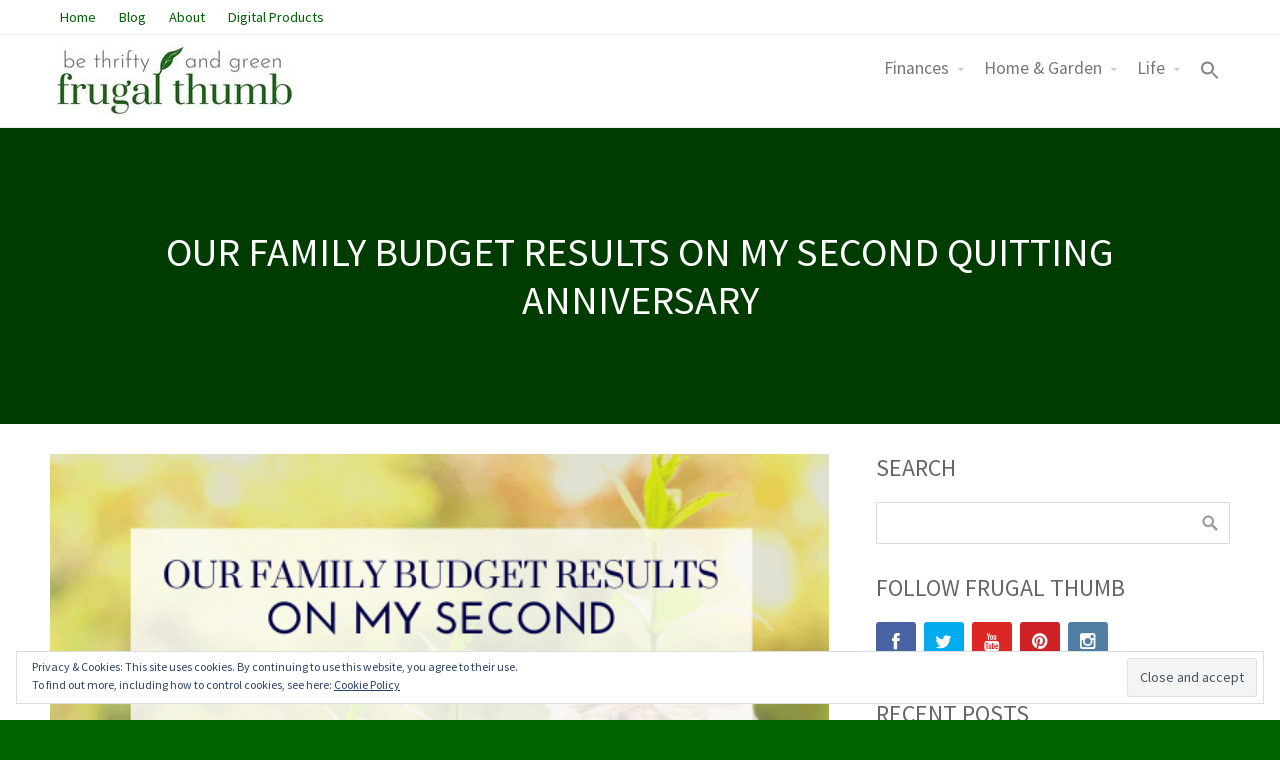

--- FILE ---
content_type: text/html; charset=UTF-8
request_url: https://frugalthumb.com/our-family-budget-results-on-my-two-year-quitting-anniversary/
body_size: 37837
content:
<!DOCTYPE html>
<html lang="en-US">
<head>
	<meta name='robots' content='index, follow, max-image-preview:large, max-snippet:-1, max-video-preview:-1' />
<!-- Hubbub v.1.34.1 https://morehubbub.com/ -->
<meta property="og:locale" content="en_US" />
<meta property="og:type" content="article" />
<meta property="og:title" content="Our Family Budget Results on My Second Quitting Anniversary" />
<meta property="og:description" content="When I looked back at our budget for the first year after quitting my job, I remember being relieved and vindicated by the results. But it&#039;s an ongoing effort to ensure that we can still live comfortably on just my husband&#039;s teaching salary." />
<meta property="og:url" content="https://frugalthumb.com/our-family-budget-results-on-my-two-year-quitting-anniversary/" />
<meta property="og:site_name" content="Frugal Thumb" />
<meta property="og:updated_time" content="2020-01-22T10:50:11+00:00" />
<meta property="article:published_time" content="2020-01-22T17:04:00+00:00" />
<meta property="article:modified_time" content="2020-01-22T10:50:11+00:00" />
<meta name="twitter:card" content="summary_large_image" />
<meta name="twitter:title" content="Our Family Budget Results on My Second Quitting Anniversary" />
<meta name="twitter:description" content="When I looked back at our budget for the first year after quitting my job, I remember being relieved and vindicated by the results. But it&#039;s an ongoing effort to ensure that we can still live comfortably on just my husband&#039;s teaching salary." />
<meta class="flipboard-article" content="When I looked back at our budget for the first year after quitting my job, I remember being relieved and vindicated by the results. But it&#039;s an ongoing effort to ensure that we can still live comfortably on just my husband&#039;s teaching salary." />
<meta property="og:image" content="https://frugalthumb.com/wp-content/uploads/2020/01/Our-Family-Budget-Results-on-My-Second-Quitting-Anniversary.png" />
<meta name="twitter:image" content="https://frugalthumb.com/wp-content/uploads/2020/01/Our-Family-Budget-Results-on-My-Second-Quitting-Anniversary.png" />
<meta property="og:image:width" content="560" />
<meta property="og:image:height" content="315" />
<meta property="article:author" content="https://www.facebook.com/frugalthumb/" />
<meta name="twitter:creator" content="@frugalthumb" />
<!-- Hubbub v.1.34.1 https://morehubbub.com/ -->

	<!-- This site is optimized with the Yoast SEO plugin v24.5 - https://yoast.com/wordpress/plugins/seo/ -->
	<title>Our Family Budget Results on My Second Quitting Anniversary - Frugal Thumb</title>
	<meta name="description" content="When I looked back at our budget for the first year after quitting my job, I remember being relieved and vindicated by the results. But it&#039;s an ongoing effort to ensure that we can still live comfortably on just my husband&#039;s teaching salary." />
	<link rel="canonical" href="https://frugalthumb.com/our-family-budget-results-on-my-two-year-quitting-anniversary/" />
	<meta name="author" content="Joni Smith" />
	<meta name="twitter:label1" content="Written by" />
	<meta name="twitter:data1" content="Joni Smith" />
	<meta name="twitter:label2" content="Est. reading time" />
	<meta name="twitter:data2" content="10 minutes" />
	<script type="application/ld+json" class="yoast-schema-graph">{"@context":"https://schema.org","@graph":[{"@type":"WebPage","@id":"https://frugalthumb.com/our-family-budget-results-on-my-two-year-quitting-anniversary/","url":"https://frugalthumb.com/our-family-budget-results-on-my-two-year-quitting-anniversary/","name":"Our Family Budget Results on My Second Quitting Anniversary - Frugal Thumb","isPartOf":{"@id":"https://frugalthumb.com/#website"},"primaryImageOfPage":{"@id":"https://frugalthumb.com/our-family-budget-results-on-my-two-year-quitting-anniversary/#primaryimage"},"image":{"@id":"https://frugalthumb.com/our-family-budget-results-on-my-two-year-quitting-anniversary/#primaryimage"},"thumbnailUrl":"https://frugalthumb.com/wp-content/uploads/2020/01/Our-Family-Budget-Results-on-My-Second-Quitting-Anniversary.png","datePublished":"2020-01-22T23:04:00+00:00","author":{"@id":"https://frugalthumb.com/#/schema/person/8c335a52fbefa01dac41e14edd8ed506"},"description":"When I looked back at our budget for the first year after quitting my job, I remember being relieved and vindicated by the results. But it's an ongoing effort to ensure that we can still live comfortably on just my husband's teaching salary.","breadcrumb":{"@id":"https://frugalthumb.com/our-family-budget-results-on-my-two-year-quitting-anniversary/#breadcrumb"},"inLanguage":"en-US","potentialAction":[{"@type":"ReadAction","target":["https://frugalthumb.com/our-family-budget-results-on-my-two-year-quitting-anniversary/"]}]},{"@type":"ImageObject","inLanguage":"en-US","@id":"https://frugalthumb.com/our-family-budget-results-on-my-two-year-quitting-anniversary/#primaryimage","url":"https://frugalthumb.com/wp-content/uploads/2020/01/Our-Family-Budget-Results-on-My-Second-Quitting-Anniversary.png","contentUrl":"https://frugalthumb.com/wp-content/uploads/2020/01/Our-Family-Budget-Results-on-My-Second-Quitting-Anniversary.png","width":560,"height":315,"caption":"Our Family Budget Results on My Second Quitting Anniversary"},{"@type":"BreadcrumbList","@id":"https://frugalthumb.com/our-family-budget-results-on-my-two-year-quitting-anniversary/#breadcrumb","itemListElement":[{"@type":"ListItem","position":1,"name":"Home","item":"https://frugalthumb.com/"},{"@type":"ListItem","position":2,"name":"Blog","item":"https://frugalthumb.com/blog/"},{"@type":"ListItem","position":3,"name":"Our Family Budget Results on My Second Quitting Anniversary"}]},{"@type":"WebSite","@id":"https://frugalthumb.com/#website","url":"https://frugalthumb.com/","name":"Frugal Thumb","description":"be thrifty and green","potentialAction":[{"@type":"SearchAction","target":{"@type":"EntryPoint","urlTemplate":"https://frugalthumb.com/?s={search_term_string}"},"query-input":{"@type":"PropertyValueSpecification","valueRequired":true,"valueName":"search_term_string"}}],"inLanguage":"en-US"},{"@type":"Person","@id":"https://frugalthumb.com/#/schema/person/8c335a52fbefa01dac41e14edd8ed506","name":"Joni Smith","image":{"@type":"ImageObject","inLanguage":"en-US","@id":"https://frugalthumb.com/#/schema/person/image/","url":"https://secure.gravatar.com/avatar/ba4e7957667a87bd077afaeccedd7788?s=96&d=mm&r=g","contentUrl":"https://secure.gravatar.com/avatar/ba4e7957667a87bd077afaeccedd7788?s=96&d=mm&r=g","caption":"Joni Smith"},"description":"Joni is a 40-year-old wife and mother in Kansas City, MO. She started budgeting in 2013 and was able to quit her job as a computer programmer in 2017. Her family now has financial freedom, living comfortably on only her husband's teaching salary. (This includes 3 humans and 3 cats living under one roof.) These days, Joni enjoys finding simple ways to live the good life while saving money and the planet at the same time. Her hobbies include DIY projects, gardening, quilting, making self-improvement goals, and brainstorming ways to reduce, reuse, and recycle.","sameAs":["https://www.facebook.com/frugalthumb/","https://www.instagram.com/frugalthumbprints/","https://www.pinterest.com/frugalthumb","https://x.com/frugalthumb"],"url":"https://frugalthumb.com/author/frugalthumb/"}]}</script>
	<!-- / Yoast SEO plugin. -->


<link rel='dns-prefetch' href='//stats.wp.com' />
<link rel='dns-prefetch' href='//v0.wordpress.com' />
<link rel='dns-prefetch' href='//widgets.wp.com' />
<link rel='dns-prefetch' href='//c0.wp.com' />
<link rel='dns-prefetch' href='//jetpack.wordpress.com' />
<link rel='dns-prefetch' href='//s0.wp.com' />
<link rel='dns-prefetch' href='//public-api.wordpress.com' />
<link rel='dns-prefetch' href='//0.gravatar.com' />
<link rel='dns-prefetch' href='//1.gravatar.com' />
<link rel='dns-prefetch' href='//2.gravatar.com' />
<link rel="alternate" type="application/rss+xml" title="Frugal Thumb &raquo; Feed" href="https://frugalthumb.com/feed/" />
<link rel="alternate" type="application/rss+xml" title="Frugal Thumb &raquo; Comments Feed" href="https://frugalthumb.com/comments/feed/" />
<link rel="alternate" type="application/rss+xml" title="Frugal Thumb &raquo; Our Family Budget Results on My Second Quitting Anniversary Comments Feed" href="https://frugalthumb.com/our-family-budget-results-on-my-two-year-quitting-anniversary/feed/" />
		<!-- This site uses the Google Analytics by ExactMetrics plugin v7.27.0 - Using Analytics tracking - https://www.exactmetrics.com/ -->
							<script src="//www.googletagmanager.com/gtag/js?id=G-D7HVMXNVEL"  data-cfasync="false" data-wpfc-render="false" type="text/javascript" async></script>
			<script data-cfasync="false" data-wpfc-render="false" type="text/javascript">
				var em_version = '7.27.0';
				var em_track_user = true;
				var em_no_track_reason = '';
								var ExactMetricsDefaultLocations = {"page_location":"https:\/\/frugalthumb.com\/our-family-budget-results-on-my-two-year-quitting-anniversary\/"};
				if ( typeof ExactMetricsPrivacyGuardFilter === 'function' ) {
					var ExactMetricsLocations = (typeof ExactMetricsExcludeQuery === 'object') ? ExactMetricsPrivacyGuardFilter( ExactMetricsExcludeQuery ) : ExactMetricsPrivacyGuardFilter( ExactMetricsDefaultLocations );
				} else {
					var ExactMetricsLocations = (typeof ExactMetricsExcludeQuery === 'object') ? ExactMetricsExcludeQuery : ExactMetricsDefaultLocations;
				}

								var disableStrs = [
										'ga-disable-G-D7HVMXNVEL',
									];

				/* Function to detect opted out users */
				function __gtagTrackerIsOptedOut() {
					for (var index = 0; index < disableStrs.length; index++) {
						if (document.cookie.indexOf(disableStrs[index] + '=true') > -1) {
							return true;
						}
					}

					return false;
				}

				/* Disable tracking if the opt-out cookie exists. */
				if (__gtagTrackerIsOptedOut()) {
					for (var index = 0; index < disableStrs.length; index++) {
						window[disableStrs[index]] = true;
					}
				}

				/* Opt-out function */
				function __gtagTrackerOptout() {
					for (var index = 0; index < disableStrs.length; index++) {
						document.cookie = disableStrs[index] + '=true; expires=Thu, 31 Dec 2099 23:59:59 UTC; path=/';
						window[disableStrs[index]] = true;
					}
				}

				if ('undefined' === typeof gaOptout) {
					function gaOptout() {
						__gtagTrackerOptout();
					}
				}
								window.dataLayer = window.dataLayer || [];

				window.ExactMetricsDualTracker = {
					helpers: {},
					trackers: {},
				};
				if (em_track_user) {
					function __gtagDataLayer() {
						dataLayer.push(arguments);
					}

					function __gtagTracker(type, name, parameters) {
						if (!parameters) {
							parameters = {};
						}

						if (parameters.send_to) {
							__gtagDataLayer.apply(null, arguments);
							return;
						}

						if (type === 'event') {
														parameters.send_to = exactmetrics_frontend.v4_id;
							var hookName = name;
							if (typeof parameters['event_category'] !== 'undefined') {
								hookName = parameters['event_category'] + ':' + name;
							}

							if (typeof ExactMetricsDualTracker.trackers[hookName] !== 'undefined') {
								ExactMetricsDualTracker.trackers[hookName](parameters);
							} else {
								__gtagDataLayer('event', name, parameters);
							}
							
						} else {
							__gtagDataLayer.apply(null, arguments);
						}
					}

					__gtagTracker('js', new Date());
					__gtagTracker('set', {
						'developer_id.dNDMyYj': true,
											});
					if ( ExactMetricsLocations.page_location ) {
						__gtagTracker('set', ExactMetricsLocations);
					}
										__gtagTracker('config', 'G-D7HVMXNVEL', {"forceSSL":"true"} );
															window.gtag = __gtagTracker;										(function () {
						/* https://developers.google.com/analytics/devguides/collection/analyticsjs/ */
						/* ga and __gaTracker compatibility shim. */
						var noopfn = function () {
							return null;
						};
						var newtracker = function () {
							return new Tracker();
						};
						var Tracker = function () {
							return null;
						};
						var p = Tracker.prototype;
						p.get = noopfn;
						p.set = noopfn;
						p.send = function () {
							var args = Array.prototype.slice.call(arguments);
							args.unshift('send');
							__gaTracker.apply(null, args);
						};
						var __gaTracker = function () {
							var len = arguments.length;
							if (len === 0) {
								return;
							}
							var f = arguments[len - 1];
							if (typeof f !== 'object' || f === null || typeof f.hitCallback !== 'function') {
								if ('send' === arguments[0]) {
									var hitConverted, hitObject = false, action;
									if ('event' === arguments[1]) {
										if ('undefined' !== typeof arguments[3]) {
											hitObject = {
												'eventAction': arguments[3],
												'eventCategory': arguments[2],
												'eventLabel': arguments[4],
												'value': arguments[5] ? arguments[5] : 1,
											}
										}
									}
									if ('pageview' === arguments[1]) {
										if ('undefined' !== typeof arguments[2]) {
											hitObject = {
												'eventAction': 'page_view',
												'page_path': arguments[2],
											}
										}
									}
									if (typeof arguments[2] === 'object') {
										hitObject = arguments[2];
									}
									if (typeof arguments[5] === 'object') {
										Object.assign(hitObject, arguments[5]);
									}
									if ('undefined' !== typeof arguments[1].hitType) {
										hitObject = arguments[1];
										if ('pageview' === hitObject.hitType) {
											hitObject.eventAction = 'page_view';
										}
									}
									if (hitObject) {
										action = 'timing' === arguments[1].hitType ? 'timing_complete' : hitObject.eventAction;
										hitConverted = mapArgs(hitObject);
										__gtagTracker('event', action, hitConverted);
									}
								}
								return;
							}

							function mapArgs(args) {
								var arg, hit = {};
								var gaMap = {
									'eventCategory': 'event_category',
									'eventAction': 'event_action',
									'eventLabel': 'event_label',
									'eventValue': 'event_value',
									'nonInteraction': 'non_interaction',
									'timingCategory': 'event_category',
									'timingVar': 'name',
									'timingValue': 'value',
									'timingLabel': 'event_label',
									'page': 'page_path',
									'location': 'page_location',
									'title': 'page_title',
									'referrer' : 'page_referrer',
								};
								for (arg in args) {
																		if (!(!args.hasOwnProperty(arg) || !gaMap.hasOwnProperty(arg))) {
										hit[gaMap[arg]] = args[arg];
									} else {
										hit[arg] = args[arg];
									}
								}
								return hit;
							}

							try {
								f.hitCallback();
							} catch (ex) {
							}
						};
						__gaTracker.create = newtracker;
						__gaTracker.getByName = newtracker;
						__gaTracker.getAll = function () {
							return [];
						};
						__gaTracker.remove = noopfn;
						__gaTracker.loaded = true;
						window['__gaTracker'] = __gaTracker;
					})();
									} else {
										console.log("");
					(function () {
						function __gtagTracker() {
							return null;
						}

						window['__gtagTracker'] = __gtagTracker;
						window['gtag'] = __gtagTracker;
					})();
									}
			</script>
				<!-- / Google Analytics by ExactMetrics -->
		<script type="text/javascript">
/* <![CDATA[ */
window._wpemojiSettings = {"baseUrl":"https:\/\/s.w.org\/images\/core\/emoji\/15.0.3\/72x72\/","ext":".png","svgUrl":"https:\/\/s.w.org\/images\/core\/emoji\/15.0.3\/svg\/","svgExt":".svg","source":{"concatemoji":"https:\/\/frugalthumb.com\/wp-includes\/js\/wp-emoji-release.min.js?ver=6.5.5"}};
/*! This file is auto-generated */
!function(i,n){var o,s,e;function c(e){try{var t={supportTests:e,timestamp:(new Date).valueOf()};sessionStorage.setItem(o,JSON.stringify(t))}catch(e){}}function p(e,t,n){e.clearRect(0,0,e.canvas.width,e.canvas.height),e.fillText(t,0,0);var t=new Uint32Array(e.getImageData(0,0,e.canvas.width,e.canvas.height).data),r=(e.clearRect(0,0,e.canvas.width,e.canvas.height),e.fillText(n,0,0),new Uint32Array(e.getImageData(0,0,e.canvas.width,e.canvas.height).data));return t.every(function(e,t){return e===r[t]})}function u(e,t,n){switch(t){case"flag":return n(e,"\ud83c\udff3\ufe0f\u200d\u26a7\ufe0f","\ud83c\udff3\ufe0f\u200b\u26a7\ufe0f")?!1:!n(e,"\ud83c\uddfa\ud83c\uddf3","\ud83c\uddfa\u200b\ud83c\uddf3")&&!n(e,"\ud83c\udff4\udb40\udc67\udb40\udc62\udb40\udc65\udb40\udc6e\udb40\udc67\udb40\udc7f","\ud83c\udff4\u200b\udb40\udc67\u200b\udb40\udc62\u200b\udb40\udc65\u200b\udb40\udc6e\u200b\udb40\udc67\u200b\udb40\udc7f");case"emoji":return!n(e,"\ud83d\udc26\u200d\u2b1b","\ud83d\udc26\u200b\u2b1b")}return!1}function f(e,t,n){var r="undefined"!=typeof WorkerGlobalScope&&self instanceof WorkerGlobalScope?new OffscreenCanvas(300,150):i.createElement("canvas"),a=r.getContext("2d",{willReadFrequently:!0}),o=(a.textBaseline="top",a.font="600 32px Arial",{});return e.forEach(function(e){o[e]=t(a,e,n)}),o}function t(e){var t=i.createElement("script");t.src=e,t.defer=!0,i.head.appendChild(t)}"undefined"!=typeof Promise&&(o="wpEmojiSettingsSupports",s=["flag","emoji"],n.supports={everything:!0,everythingExceptFlag:!0},e=new Promise(function(e){i.addEventListener("DOMContentLoaded",e,{once:!0})}),new Promise(function(t){var n=function(){try{var e=JSON.parse(sessionStorage.getItem(o));if("object"==typeof e&&"number"==typeof e.timestamp&&(new Date).valueOf()<e.timestamp+604800&&"object"==typeof e.supportTests)return e.supportTests}catch(e){}return null}();if(!n){if("undefined"!=typeof Worker&&"undefined"!=typeof OffscreenCanvas&&"undefined"!=typeof URL&&URL.createObjectURL&&"undefined"!=typeof Blob)try{var e="postMessage("+f.toString()+"("+[JSON.stringify(s),u.toString(),p.toString()].join(",")+"));",r=new Blob([e],{type:"text/javascript"}),a=new Worker(URL.createObjectURL(r),{name:"wpTestEmojiSupports"});return void(a.onmessage=function(e){c(n=e.data),a.terminate(),t(n)})}catch(e){}c(n=f(s,u,p))}t(n)}).then(function(e){for(var t in e)n.supports[t]=e[t],n.supports.everything=n.supports.everything&&n.supports[t],"flag"!==t&&(n.supports.everythingExceptFlag=n.supports.everythingExceptFlag&&n.supports[t]);n.supports.everythingExceptFlag=n.supports.everythingExceptFlag&&!n.supports.flag,n.DOMReady=!1,n.readyCallback=function(){n.DOMReady=!0}}).then(function(){return e}).then(function(){var e;n.supports.everything||(n.readyCallback(),(e=n.source||{}).concatemoji?t(e.concatemoji):e.wpemoji&&e.twemoji&&(t(e.twemoji),t(e.wpemoji)))}))}((window,document),window._wpemojiSettings);
/* ]]> */
</script>

<style id='wp-emoji-styles-inline-css' type='text/css'>

	img.wp-smiley, img.emoji {
		display: inline !important;
		border: none !important;
		box-shadow: none !important;
		height: 1em !important;
		width: 1em !important;
		margin: 0 0.07em !important;
		vertical-align: -0.1em !important;
		background: none !important;
		padding: 0 !important;
	}
</style>
<link rel='stylesheet' id='wp-block-library-css' href='https://c0.wp.com/c/6.5.5/wp-includes/css/dist/block-library/style.min.css' type='text/css' media='all' />
<style id='wp-block-library-inline-css' type='text/css'>
.has-text-align-justify{text-align:justify;}
</style>
<link rel='stylesheet' id='koji-embed-button-css' href='https://frugalthumb.com/wp-content/plugins/koji-block-embed-block-for-koji-apps/build/style-index.css?ver=1680229181' type='text/css' media='all' />
<link rel='stylesheet' id='mediaelement-css' href='https://c0.wp.com/c/6.5.5/wp-includes/js/mediaelement/mediaelementplayer-legacy.min.css' type='text/css' media='all' />
<link rel='stylesheet' id='wp-mediaelement-css' href='https://c0.wp.com/c/6.5.5/wp-includes/js/mediaelement/wp-mediaelement.min.css' type='text/css' media='all' />
<style id='classic-theme-styles-inline-css' type='text/css'>
/*! This file is auto-generated */
.wp-block-button__link{color:#fff;background-color:#32373c;border-radius:9999px;box-shadow:none;text-decoration:none;padding:calc(.667em + 2px) calc(1.333em + 2px);font-size:1.125em}.wp-block-file__button{background:#32373c;color:#fff;text-decoration:none}
</style>
<style id='global-styles-inline-css' type='text/css'>
body{--wp--preset--color--black: #000000;--wp--preset--color--cyan-bluish-gray: #abb8c3;--wp--preset--color--white: #ffffff;--wp--preset--color--pale-pink: #f78da7;--wp--preset--color--vivid-red: #cf2e2e;--wp--preset--color--luminous-vivid-orange: #ff6900;--wp--preset--color--luminous-vivid-amber: #fcb900;--wp--preset--color--light-green-cyan: #7bdcb5;--wp--preset--color--vivid-green-cyan: #00d084;--wp--preset--color--pale-cyan-blue: #8ed1fc;--wp--preset--color--vivid-cyan-blue: #0693e3;--wp--preset--color--vivid-purple: #9b51e0;--wp--preset--gradient--vivid-cyan-blue-to-vivid-purple: linear-gradient(135deg,rgba(6,147,227,1) 0%,rgb(155,81,224) 100%);--wp--preset--gradient--light-green-cyan-to-vivid-green-cyan: linear-gradient(135deg,rgb(122,220,180) 0%,rgb(0,208,130) 100%);--wp--preset--gradient--luminous-vivid-amber-to-luminous-vivid-orange: linear-gradient(135deg,rgba(252,185,0,1) 0%,rgba(255,105,0,1) 100%);--wp--preset--gradient--luminous-vivid-orange-to-vivid-red: linear-gradient(135deg,rgba(255,105,0,1) 0%,rgb(207,46,46) 100%);--wp--preset--gradient--very-light-gray-to-cyan-bluish-gray: linear-gradient(135deg,rgb(238,238,238) 0%,rgb(169,184,195) 100%);--wp--preset--gradient--cool-to-warm-spectrum: linear-gradient(135deg,rgb(74,234,220) 0%,rgb(151,120,209) 20%,rgb(207,42,186) 40%,rgb(238,44,130) 60%,rgb(251,105,98) 80%,rgb(254,248,76) 100%);--wp--preset--gradient--blush-light-purple: linear-gradient(135deg,rgb(255,206,236) 0%,rgb(152,150,240) 100%);--wp--preset--gradient--blush-bordeaux: linear-gradient(135deg,rgb(254,205,165) 0%,rgb(254,45,45) 50%,rgb(107,0,62) 100%);--wp--preset--gradient--luminous-dusk: linear-gradient(135deg,rgb(255,203,112) 0%,rgb(199,81,192) 50%,rgb(65,88,208) 100%);--wp--preset--gradient--pale-ocean: linear-gradient(135deg,rgb(255,245,203) 0%,rgb(182,227,212) 50%,rgb(51,167,181) 100%);--wp--preset--gradient--electric-grass: linear-gradient(135deg,rgb(202,248,128) 0%,rgb(113,206,126) 100%);--wp--preset--gradient--midnight: linear-gradient(135deg,rgb(2,3,129) 0%,rgb(40,116,252) 100%);--wp--preset--font-size--small: 13px;--wp--preset--font-size--medium: 20px;--wp--preset--font-size--large: 36px;--wp--preset--font-size--x-large: 42px;--wp--preset--spacing--20: 0.44rem;--wp--preset--spacing--30: 0.67rem;--wp--preset--spacing--40: 1rem;--wp--preset--spacing--50: 1.5rem;--wp--preset--spacing--60: 2.25rem;--wp--preset--spacing--70: 3.38rem;--wp--preset--spacing--80: 5.06rem;--wp--preset--shadow--natural: 6px 6px 9px rgba(0, 0, 0, 0.2);--wp--preset--shadow--deep: 12px 12px 50px rgba(0, 0, 0, 0.4);--wp--preset--shadow--sharp: 6px 6px 0px rgba(0, 0, 0, 0.2);--wp--preset--shadow--outlined: 6px 6px 0px -3px rgba(255, 255, 255, 1), 6px 6px rgba(0, 0, 0, 1);--wp--preset--shadow--crisp: 6px 6px 0px rgba(0, 0, 0, 1);}:where(.is-layout-flex){gap: 0.5em;}:where(.is-layout-grid){gap: 0.5em;}body .is-layout-flex{display: flex;}body .is-layout-flex{flex-wrap: wrap;align-items: center;}body .is-layout-flex > *{margin: 0;}body .is-layout-grid{display: grid;}body .is-layout-grid > *{margin: 0;}:where(.wp-block-columns.is-layout-flex){gap: 2em;}:where(.wp-block-columns.is-layout-grid){gap: 2em;}:where(.wp-block-post-template.is-layout-flex){gap: 1.25em;}:where(.wp-block-post-template.is-layout-grid){gap: 1.25em;}.has-black-color{color: var(--wp--preset--color--black) !important;}.has-cyan-bluish-gray-color{color: var(--wp--preset--color--cyan-bluish-gray) !important;}.has-white-color{color: var(--wp--preset--color--white) !important;}.has-pale-pink-color{color: var(--wp--preset--color--pale-pink) !important;}.has-vivid-red-color{color: var(--wp--preset--color--vivid-red) !important;}.has-luminous-vivid-orange-color{color: var(--wp--preset--color--luminous-vivid-orange) !important;}.has-luminous-vivid-amber-color{color: var(--wp--preset--color--luminous-vivid-amber) !important;}.has-light-green-cyan-color{color: var(--wp--preset--color--light-green-cyan) !important;}.has-vivid-green-cyan-color{color: var(--wp--preset--color--vivid-green-cyan) !important;}.has-pale-cyan-blue-color{color: var(--wp--preset--color--pale-cyan-blue) !important;}.has-vivid-cyan-blue-color{color: var(--wp--preset--color--vivid-cyan-blue) !important;}.has-vivid-purple-color{color: var(--wp--preset--color--vivid-purple) !important;}.has-black-background-color{background-color: var(--wp--preset--color--black) !important;}.has-cyan-bluish-gray-background-color{background-color: var(--wp--preset--color--cyan-bluish-gray) !important;}.has-white-background-color{background-color: var(--wp--preset--color--white) !important;}.has-pale-pink-background-color{background-color: var(--wp--preset--color--pale-pink) !important;}.has-vivid-red-background-color{background-color: var(--wp--preset--color--vivid-red) !important;}.has-luminous-vivid-orange-background-color{background-color: var(--wp--preset--color--luminous-vivid-orange) !important;}.has-luminous-vivid-amber-background-color{background-color: var(--wp--preset--color--luminous-vivid-amber) !important;}.has-light-green-cyan-background-color{background-color: var(--wp--preset--color--light-green-cyan) !important;}.has-vivid-green-cyan-background-color{background-color: var(--wp--preset--color--vivid-green-cyan) !important;}.has-pale-cyan-blue-background-color{background-color: var(--wp--preset--color--pale-cyan-blue) !important;}.has-vivid-cyan-blue-background-color{background-color: var(--wp--preset--color--vivid-cyan-blue) !important;}.has-vivid-purple-background-color{background-color: var(--wp--preset--color--vivid-purple) !important;}.has-black-border-color{border-color: var(--wp--preset--color--black) !important;}.has-cyan-bluish-gray-border-color{border-color: var(--wp--preset--color--cyan-bluish-gray) !important;}.has-white-border-color{border-color: var(--wp--preset--color--white) !important;}.has-pale-pink-border-color{border-color: var(--wp--preset--color--pale-pink) !important;}.has-vivid-red-border-color{border-color: var(--wp--preset--color--vivid-red) !important;}.has-luminous-vivid-orange-border-color{border-color: var(--wp--preset--color--luminous-vivid-orange) !important;}.has-luminous-vivid-amber-border-color{border-color: var(--wp--preset--color--luminous-vivid-amber) !important;}.has-light-green-cyan-border-color{border-color: var(--wp--preset--color--light-green-cyan) !important;}.has-vivid-green-cyan-border-color{border-color: var(--wp--preset--color--vivid-green-cyan) !important;}.has-pale-cyan-blue-border-color{border-color: var(--wp--preset--color--pale-cyan-blue) !important;}.has-vivid-cyan-blue-border-color{border-color: var(--wp--preset--color--vivid-cyan-blue) !important;}.has-vivid-purple-border-color{border-color: var(--wp--preset--color--vivid-purple) !important;}.has-vivid-cyan-blue-to-vivid-purple-gradient-background{background: var(--wp--preset--gradient--vivid-cyan-blue-to-vivid-purple) !important;}.has-light-green-cyan-to-vivid-green-cyan-gradient-background{background: var(--wp--preset--gradient--light-green-cyan-to-vivid-green-cyan) !important;}.has-luminous-vivid-amber-to-luminous-vivid-orange-gradient-background{background: var(--wp--preset--gradient--luminous-vivid-amber-to-luminous-vivid-orange) !important;}.has-luminous-vivid-orange-to-vivid-red-gradient-background{background: var(--wp--preset--gradient--luminous-vivid-orange-to-vivid-red) !important;}.has-very-light-gray-to-cyan-bluish-gray-gradient-background{background: var(--wp--preset--gradient--very-light-gray-to-cyan-bluish-gray) !important;}.has-cool-to-warm-spectrum-gradient-background{background: var(--wp--preset--gradient--cool-to-warm-spectrum) !important;}.has-blush-light-purple-gradient-background{background: var(--wp--preset--gradient--blush-light-purple) !important;}.has-blush-bordeaux-gradient-background{background: var(--wp--preset--gradient--blush-bordeaux) !important;}.has-luminous-dusk-gradient-background{background: var(--wp--preset--gradient--luminous-dusk) !important;}.has-pale-ocean-gradient-background{background: var(--wp--preset--gradient--pale-ocean) !important;}.has-electric-grass-gradient-background{background: var(--wp--preset--gradient--electric-grass) !important;}.has-midnight-gradient-background{background: var(--wp--preset--gradient--midnight) !important;}.has-small-font-size{font-size: var(--wp--preset--font-size--small) !important;}.has-medium-font-size{font-size: var(--wp--preset--font-size--medium) !important;}.has-large-font-size{font-size: var(--wp--preset--font-size--large) !important;}.has-x-large-font-size{font-size: var(--wp--preset--font-size--x-large) !important;}
.wp-block-navigation a:where(:not(.wp-element-button)){color: inherit;}
:where(.wp-block-post-template.is-layout-flex){gap: 1.25em;}:where(.wp-block-post-template.is-layout-grid){gap: 1.25em;}
:where(.wp-block-columns.is-layout-flex){gap: 2em;}:where(.wp-block-columns.is-layout-grid){gap: 2em;}
.wp-block-pullquote{font-size: 1.5em;line-height: 1.6;}
</style>
<link rel='stylesheet' id='fontawesome-css' href='https://frugalthumb.com/wp-content/plugins/cpo-companion/assets/css/fontawesome.css?ver=6.5.5' type='text/css' media='all' />
<link rel='stylesheet' id='cpo-companion-style-css' href='https://frugalthumb.com/wp-content/plugins/cpo-companion/assets/css/style.css?ver=6.5.5' type='text/css' media='all' />
<link rel='stylesheet' id='dpsp-frontend-style-pro-css' href='https://frugalthumb.com/wp-content/plugins/social-pug/assets/dist/style-frontend-pro.css?ver=1.34.1' type='text/css' media='all' />
<style id='dpsp-frontend-style-pro-inline-css' type='text/css'>

				@media screen and ( max-width : 720px ) {
					.dpsp-content-wrapper.dpsp-hide-on-mobile,
					.dpsp-share-text.dpsp-hide-on-mobile {
						display: none;
					}
					.dpsp-has-spacing .dpsp-networks-btns-wrapper li {
						margin:0 2% 10px 0;
					}
					.dpsp-network-btn.dpsp-has-label:not(.dpsp-has-count) {
						max-height: 40px;
						padding: 0;
						justify-content: center;
					}
					.dpsp-content-wrapper.dpsp-size-small .dpsp-network-btn.dpsp-has-label:not(.dpsp-has-count){
						max-height: 32px;
					}
					.dpsp-content-wrapper.dpsp-size-large .dpsp-network-btn.dpsp-has-label:not(.dpsp-has-count){
						max-height: 46px;
					}
				}
			
</style>
<link rel='stylesheet' id='ivory-search-styles-css' href='https://frugalthumb.com/wp-content/plugins/add-search-to-menu/public/css/ivory-search.min.css?ver=5.5.6' type='text/css' media='all' />
<link rel='stylesheet' id='allegiant-style-css' href='https://frugalthumb.com/wp-content/themes/allegiant/style.css?ver=6.5.5' type='text/css' media='all' />
<link rel='stylesheet' id='child-style-css' href='https://frugalthumb.com/wp-content/themes/allegiant-child/style.css?ver=1.0.0' type='text/css' media='all' />
<link rel='stylesheet' id='cpotheme-base-css' href='https://frugalthumb.com/wp-content/themes/allegiant/core/css/base.css?ver=6.5.5' type='text/css' media='all' />
<link rel='stylesheet' id='cpotheme-main-css' href='https://frugalthumb.com/wp-content/themes/allegiant-child/style.css?ver=6.5.5' type='text/css' media='all' />
<link rel='stylesheet' id='jetpack_css-css' href='https://c0.wp.com/p/jetpack/12.9.4/css/jetpack.css' type='text/css' media='all' />
<script type="text/javascript" id="jetpack_related-posts-js-extra">
/* <![CDATA[ */
var related_posts_js_options = {"post_heading":"h4"};
/* ]]> */
</script>
<script type="text/javascript" src="https://c0.wp.com/p/jetpack/12.9.4/_inc/build/related-posts/related-posts.min.js" id="jetpack_related-posts-js"></script>
<script type="text/javascript" src="https://frugalthumb.com/wp-content/plugins/google-analytics-dashboard-for-wp/assets/js/frontend-gtag.min.js?ver=7.27.0" id="exactmetrics-frontend-script-js"></script>
<script data-cfasync="false" data-wpfc-render="false" type="text/javascript" id='exactmetrics-frontend-script-js-extra'>/* <![CDATA[ */
var exactmetrics_frontend = {"js_events_tracking":"true","download_extensions":"zip,mp3,mpeg,pdf,docx,pptx,xlsx,rar","inbound_paths":"[{\"path\":\"\\\/go\\\/\",\"label\":\"affiliate\"},{\"path\":\"\\\/recommend\\\/\",\"label\":\"affiliate\"}]","home_url":"https:\/\/frugalthumb.com","hash_tracking":"false","v4_id":"G-D7HVMXNVEL"};/* ]]> */
</script>
<script type="text/javascript" src="https://frugalthumb.com/wp-content/themes/allegiant/core/scripts/html5-min.js?ver=6.5.5" id="cpotheme_html5-js"></script>
<script type="text/javascript" src="https://c0.wp.com/c/6.5.5/wp-includes/js/jquery/jquery.min.js" id="jquery-core-js"></script>
<script type="text/javascript" src="https://c0.wp.com/c/6.5.5/wp-includes/js/jquery/jquery-migrate.min.js" id="jquery-migrate-js"></script>
<link rel="https://api.w.org/" href="https://frugalthumb.com/wp-json/" /><link rel="alternate" type="application/json" href="https://frugalthumb.com/wp-json/wp/v2/posts/6323" /><link rel="EditURI" type="application/rsd+xml" title="RSD" href="https://frugalthumb.com/xmlrpc.php?rsd" />
<meta name="generator" content="WordPress 6.5.5" />
<link rel='shortlink' href='https://wp.me/p9II31-1DZ' />
<link rel="alternate" type="application/json+oembed" href="https://frugalthumb.com/wp-json/oembed/1.0/embed?url=https%3A%2F%2Ffrugalthumb.com%2Four-family-budget-results-on-my-two-year-quitting-anniversary%2F" />
<link rel="alternate" type="text/xml+oembed" href="https://frugalthumb.com/wp-json/oembed/1.0/embed?url=https%3A%2F%2Ffrugalthumb.com%2Four-family-budget-results-on-my-two-year-quitting-anniversary%2F&#038;format=xml" />
<meta name="hubbub-info" description="Hubbub 1.34.1">	<style>img#wpstats{display:none}</style>
		<meta name="viewport" content="width=device-width, initial-scale=1.0, maximum-scale=1.0, user-scalable=0"/>
<meta charset="UTF-8"/>
<style type="text/css" id="custom-background-css">
body.custom-background { background-image: url("https://frugalthumb-com.preview-domain.com/wp-content/uploads/2018/10/frugal-thumb7.png"); background-position: left top; background-size: cover; background-repeat: no-repeat; background-attachment: fixed; }
</style>
	<link rel="icon" href="https://frugalthumb.com/wp-content/uploads/2023/03/Official-2023-Frugal-Thumb-Icon-500-x-500-px-150x150.jpg" sizes="32x32" />
<link rel="icon" href="https://frugalthumb.com/wp-content/uploads/2023/03/Official-2023-Frugal-Thumb-Icon-500-x-500-px-300x300.jpg" sizes="192x192" />
<link rel="apple-touch-icon" href="https://frugalthumb.com/wp-content/uploads/2023/03/Official-2023-Frugal-Thumb-Icon-500-x-500-px-300x300.jpg" />
<meta name="msapplication-TileImage" content="https://frugalthumb.com/wp-content/uploads/2023/03/Official-2023-Frugal-Thumb-Icon-500-x-500-px-300x300.jpg" />
<link rel="stylesheet" type="text/css" id="wp-custom-css" href="https://frugalthumb.com/?custom-css=b9412d36a8" /><div class="astm-search-menu-wrapper is-menu-wrapper"><div><span class=" astm-search-menu is-menu is-dropdown"><a title="" href="#"><svg width="20" height="20" class="search-icon" role="img" viewBox="2 9 20 5" focusable="false" aria-label="Search">
					<path class="search-icon-path" d="M15.5 14h-.79l-.28-.27C15.41 12.59 16 11.11 16 9.5 16 5.91 13.09 3 9.5 3S3 5.91 3 9.5 5.91 16 9.5 16c1.61 0 3.09-.59 4.23-1.57l.27.28v.79l5 4.99L20.49 19l-4.99-5zm-6 0C7.01 14 5 11.99 5 9.5S7.01 5 9.5 5 14 7.01 14 9.5 11.99 14 9.5 14z"></path></svg></a><form role="search" method="get" id="searchform" class="searchform" action="https://frugalthumb.com/">
				<div>
					<label class="screen-reader-text" for="s">Search for:</label>
					<input type="text" value="" name="s" id="s" />
					<input type="submit" id="searchsubmit" value="Search" />
				</div>
			</form></span></div></div>			<style type="text/css" media="screen">
			/* Ivory search custom CSS code */
			/*This is so the ivory search bar in the menu is visible in front of the slides on the home page*/
#searchform {
z-index: 101;
}			</style>
		</head>

<body class="post-template-default single single-post postid-6323 single-format-standard custom-background allegiant  sidebar-right">
		<div class="outer" id="top">
				<div class="wrapper">
			<div id="topbar" class="topbar">
				<div class="container">
					<div id="topmenu" class="topmenu"><div class="menu-primary-menu-container"><ul id="menu-primary-menu" class="menu-top"><li id="menu-item-7451" class="menu-item menu-item-type-post_type menu-item-object-page menu-item-home"><a href="https://frugalthumb.com/"><span class="menu-link"><span class="menu-title">Home</span></span></a></li>
<li id="menu-item-973" class="menu-item menu-item-type-post_type menu-item-object-page current_page_parent"><a href="https://frugalthumb.com/blog/"><span class="menu-link"><span class="menu-title">Blog</span></span></a></li>
<li id="menu-item-972" class="menu-item menu-item-type-post_type menu-item-object-page"><a href="https://frugalthumb.com/about/"><span class="menu-link"><span class="menu-title">About</span></span></a></li>
<li id="menu-item-8425" class="menu-item menu-item-type-custom menu-item-object-custom"><a href="https://withkoji.com/@frugalthumb/e3zd"><span class="menu-link"><span class="menu-title">Digital Products</span></span></a></li>
</ul></div></div>					<div class="clear"></div>
				</div>
			</div>
			<header id="header" class="header">
				<div class="container">
					<div id="logo" class="logo"><a class="site-logo" href="https://frugalthumb.com"><img src="https://frugalthumb.com/wp-content/uploads/2023/03/Official-2023-Frugal-Thumb-Blog-Logo-250-x-70-px.jpg" alt="Frugal Thumb" style="width:250px;"/></a><span class="title site-title hidden"><a href="https://frugalthumb.com">Frugal Thumb</a></span></div><button id="menu-mobile-open" class=" menu-mobile-open menu-mobile-toggle"></button><ul id="menu-main" class="menu-main"><li id="menu-item-3569" class="menu-item menu-item-type-taxonomy menu-item-object-category current-post-ancestor current-menu-parent current-post-parent menu-item-has-children menu-item-3569"><a href="https://frugalthumb.com/category/frugal-thumb/finances/">Finances</a>
<ul class="sub-menu">
	<li id="menu-item-5508" class="menu-item menu-item-type-taxonomy menu-item-object-category menu-item-5508"><a href="https://frugalthumb.com/category/frugal-thumb/finances/budgeting/">Budgeting</a></li>
	<li id="menu-item-5507" class="menu-item menu-item-type-taxonomy menu-item-object-category menu-item-5507"><a href="https://frugalthumb.com/category/frugal-thumb/finances/frugal-apps/">Money Saving Apps</a></li>
	<li id="menu-item-5510" class="menu-item menu-item-type-taxonomy menu-item-object-category current-post-ancestor current-menu-parent current-post-parent menu-item-5510"><a href="https://frugalthumb.com/category/frugal-thumb/finances/income-outcomes/">Income Outcomes</a></li>
	<li id="menu-item-6868" class="menu-item menu-item-type-taxonomy menu-item-object-category menu-item-6868"><a href="https://frugalthumb.com/category/frugal-thumb/finances/saving-on-shopping/">Saving on Shopping</a></li>
</ul>
</li>
<li id="menu-item-7452" class="menu-item menu-item-type-taxonomy menu-item-object-category menu-item-has-children menu-item-7452"><a href="https://frugalthumb.com/category/frugal-thumb/home-and-garden/">Home &amp; Garden</a>
<ul class="sub-menu">
	<li id="menu-item-3570" class="menu-item menu-item-type-taxonomy menu-item-object-category menu-item-has-children menu-item-3570"><a href="https://frugalthumb.com/category/frugal-thumb/home-and-garden/home/">Home</a>
	<ul class="sub-menu">
		<li id="menu-item-5514" class="menu-item menu-item-type-taxonomy menu-item-object-category menu-item-5514"><a href="https://frugalthumb.com/category/frugal-thumb/home-and-garden/home/home-projects/">Home Projects</a></li>
		<li id="menu-item-6024" class="menu-item menu-item-type-taxonomy menu-item-object-category menu-item-6024"><a href="https://frugalthumb.com/category/frugal-thumb/home-and-garden/home/cleaning-and-organizing/">Cleaning &amp; Organizing</a></li>
		<li id="menu-item-5519" class="menu-item menu-item-type-taxonomy menu-item-object-category menu-item-5519"><a href="https://frugalthumb.com/category/frugal-thumb/home-and-garden/home/food/">Food</a></li>
	</ul>
</li>
	<li id="menu-item-6869" class="menu-item menu-item-type-taxonomy menu-item-object-category menu-item-has-children menu-item-6869"><a href="https://frugalthumb.com/category/frugal-thumb/home-and-garden/garden/">Garden</a>
	<ul class="sub-menu">
		<li id="menu-item-5512" class="menu-item menu-item-type-taxonomy menu-item-object-category menu-item-5512"><a href="https://frugalthumb.com/category/frugal-thumb/home-and-garden/garden/outdoor-diy/">Outdoor DIY</a></li>
		<li id="menu-item-6870" class="menu-item menu-item-type-taxonomy menu-item-object-category menu-item-6870"><a href="https://frugalthumb.com/category/frugal-thumb/home-and-garden/garden/gardening-and-growing/">Gardening &amp; Growing</a></li>
		<li id="menu-item-6872" class="menu-item menu-item-type-taxonomy menu-item-object-category menu-item-6872"><a href="https://frugalthumb.com/category/frugal-thumb/home-and-garden/garden/yardwork/">Yardwork</a></li>
	</ul>
</li>
</ul>
</li>
<li id="menu-item-5506" class="menu-item menu-item-type-taxonomy menu-item-object-category menu-item-has-children menu-item-5506"><a href="https://frugalthumb.com/category/frugal-thumb/life/">Life</a>
<ul class="sub-menu">
	<li id="menu-item-5520" class="menu-item menu-item-type-taxonomy menu-item-object-category menu-item-5520"><a href="https://frugalthumb.com/category/frugal-thumb/life/family/">Family</a></li>
	<li id="menu-item-5517" class="menu-item menu-item-type-taxonomy menu-item-object-category menu-item-5517"><a href="https://frugalthumb.com/category/frugal-thumb/life/health-and-fitness/">Health &amp; Fitness</a></li>
	<li id="menu-item-5509" class="menu-item menu-item-type-taxonomy menu-item-object-category menu-item-5509"><a href="https://frugalthumb.com/category/frugal-thumb/life/holidays/">Holidays</a></li>
</ul>
</li>
<li class=" astm-search-menu is-menu is-dropdown menu-item"><a href="#" aria-label="Search Icon Link"><svg width="20" height="20" class="search-icon" role="img" viewBox="2 9 20 5" focusable="false" aria-label="Search">
						<path class="search-icon-path" d="M15.5 14h-.79l-.28-.27C15.41 12.59 16 11.11 16 9.5 16 5.91 13.09 3 9.5 3S3 5.91 3 9.5 5.91 16 9.5 16c1.61 0 3.09-.59 4.23-1.57l.27.28v.79l5 4.99L20.49 19l-4.99-5zm-6 0C7.01 14 5 11.99 5 9.5S7.01 5 9.5 5 14 7.01 14 9.5 11.99 14 9.5 14z"></path></svg></a><form role="search" method="get" id="searchform" class="searchform" action="https://frugalthumb.com/">
				<div>
					<label class="screen-reader-text" for="s">Search for:</label>
					<input type="text" value="" name="s" id="s" />
					<input type="submit" id="searchsubmit" value="Search" />
				</div>
			</form></li></ul>					<div class='clear'></div>
				</div>
			</header>
			<button id="menu-mobile-close" class="menu-mobile-close menu-mobile-toggle"></button><ul id="menu-mobile" class="menu-mobile"><li id="menu-item-3569" class="menu-item menu-item-type-taxonomy menu-item-object-category current-post-ancestor current-menu-parent current-post-parent menu-item-has-children has_children has-children"><a href="https://frugalthumb.com/category/frugal-thumb/finances/"><span class="menu-link"><span class="menu-title">Finances</span></span></a>
<ul class="sub-menu">
	<li id="menu-item-5508" class="menu-item menu-item-type-taxonomy menu-item-object-category menu-has-description"><a href="https://frugalthumb.com/category/frugal-thumb/finances/budgeting/"><span class="menu-link"><span class="menu-title">Budgeting</span></span></a></li>
	<li id="menu-item-5507" class="menu-item menu-item-type-taxonomy menu-item-object-category menu-has-description"><a href="https://frugalthumb.com/category/frugal-thumb/finances/frugal-apps/"><span class="menu-link"><span class="menu-title">Money Saving Apps</span></span></a></li>
	<li id="menu-item-5510" class="menu-item menu-item-type-taxonomy menu-item-object-category current-post-ancestor current-menu-parent current-post-parent menu-has-description"><a href="https://frugalthumb.com/category/frugal-thumb/finances/income-outcomes/"><span class="menu-link"><span class="menu-title">Income Outcomes</span></span></a></li>
	<li id="menu-item-6868" class="menu-item menu-item-type-taxonomy menu-item-object-category menu-has-description"><a href="https://frugalthumb.com/category/frugal-thumb/finances/saving-on-shopping/"><span class="menu-link"><span class="menu-title">Saving on Shopping</span></span></a></li>
</ul>
</li>
<li id="menu-item-7452" class="menu-item menu-item-type-taxonomy menu-item-object-category menu-item-has-children has_children has-children"><a href="https://frugalthumb.com/category/frugal-thumb/home-and-garden/"><span class="menu-link"><span class="menu-title">Home &amp; Garden</span></span></a>
<ul class="sub-menu">
	<li id="menu-item-3570" class="menu-item menu-item-type-taxonomy menu-item-object-category menu-item-has-children has_children has-children"><a href="https://frugalthumb.com/category/frugal-thumb/home-and-garden/home/"><span class="menu-link"><span class="menu-title">Home</span></span></a>
	<ul class="sub-menu">
		<li id="menu-item-5514" class="menu-item menu-item-type-taxonomy menu-item-object-category menu-has-description"><a href="https://frugalthumb.com/category/frugal-thumb/home-and-garden/home/home-projects/"><span class="menu-link"><span class="menu-title">Home Projects</span></span></a></li>
		<li id="menu-item-6024" class="menu-item menu-item-type-taxonomy menu-item-object-category menu-has-description"><a href="https://frugalthumb.com/category/frugal-thumb/home-and-garden/home/cleaning-and-organizing/"><span class="menu-link"><span class="menu-title">Cleaning &amp; Organizing</span></span></a></li>
		<li id="menu-item-5519" class="menu-item menu-item-type-taxonomy menu-item-object-category menu-has-description"><a href="https://frugalthumb.com/category/frugal-thumb/home-and-garden/home/food/"><span class="menu-link"><span class="menu-title">Food</span></span></a></li>
	</ul>
</li>
	<li id="menu-item-6869" class="menu-item menu-item-type-taxonomy menu-item-object-category menu-item-has-children has_children has-children menu-has-description"><a href="https://frugalthumb.com/category/frugal-thumb/home-and-garden/garden/"><span class="menu-link"><span class="menu-title">Garden</span></span></a>
	<ul class="sub-menu">
		<li id="menu-item-5512" class="menu-item menu-item-type-taxonomy menu-item-object-category menu-has-description"><a href="https://frugalthumb.com/category/frugal-thumb/home-and-garden/garden/outdoor-diy/"><span class="menu-link"><span class="menu-title">Outdoor DIY</span></span></a></li>
		<li id="menu-item-6870" class="menu-item menu-item-type-taxonomy menu-item-object-category menu-has-description"><a href="https://frugalthumb.com/category/frugal-thumb/home-and-garden/garden/gardening-and-growing/"><span class="menu-link"><span class="menu-title">Gardening &amp; Growing</span></span></a></li>
		<li id="menu-item-6872" class="menu-item menu-item-type-taxonomy menu-item-object-category menu-has-description"><a href="https://frugalthumb.com/category/frugal-thumb/home-and-garden/garden/yardwork/"><span class="menu-link"><span class="menu-title">Yardwork</span></span></a></li>
	</ul>
</li>
</ul>
</li>
<li id="menu-item-5506" class="menu-item menu-item-type-taxonomy menu-item-object-category menu-item-has-children has_children has-children menu-has-description"><a href="https://frugalthumb.com/category/frugal-thumb/life/"><span class="menu-link"><span class="menu-title">Life</span></span></a>
<ul class="sub-menu">
	<li id="menu-item-5520" class="menu-item menu-item-type-taxonomy menu-item-object-category menu-has-description"><a href="https://frugalthumb.com/category/frugal-thumb/life/family/"><span class="menu-link"><span class="menu-title">Family</span></span></a></li>
	<li id="menu-item-5517" class="menu-item menu-item-type-taxonomy menu-item-object-category menu-has-description"><a href="https://frugalthumb.com/category/frugal-thumb/life/health-and-fitness/"><span class="menu-link"><span class="menu-title">Health &amp; Fitness</span></span></a></li>
	<li id="menu-item-5509" class="menu-item menu-item-type-taxonomy menu-item-object-category menu-has-description"><a href="https://frugalthumb.com/category/frugal-thumb/life/holidays/"><span class="menu-link"><span class="menu-title">Holidays</span></span></a></li>
</ul>
</li>
<li class=" astm-search-menu is-menu is-dropdown menu-item"><a href="#" aria-label="Search Icon Link"><svg width="20" height="20" class="search-icon" role="img" viewBox="2 9 20 5" focusable="false" aria-label="Search">
						<path class="search-icon-path" d="M15.5 14h-.79l-.28-.27C15.41 12.59 16 11.11 16 9.5 16 5.91 13.09 3 9.5 3S3 5.91 3 9.5 5.91 16 9.5 16c1.61 0 3.09-.59 4.23-1.57l.27.28v.79l5 4.99L20.49 19l-4.99-5zm-6 0C7.01 14 5 11.99 5 9.5S7.01 5 9.5 5 14 7.01 14 9.5 11.99 14 9.5 14z"></path></svg></a><form role="search" method="get" id="searchform" class="searchform" action="https://frugalthumb.com/">
				<div>
					<label class="screen-reader-text" for="s">Search for:</label>
					<input type="text" value="" name="s" id="s" />
					<input type="submit" id="searchsubmit" value="Search" />
				</div>
			</form></li></ul>			<div class="clear"></div>



<section id="pagetitle" class="pagetitle dark" >
	<div class="container">
		<h1 class="pagetitle-title heading">Our Family Budget Results on My Second Quitting Anniversary</h1><div id="breadcrumb" class="breadcrumb"><a class="breadcrumb-link" href="https://frugalthumb.com">Home</a><span class='breadcrumb-separator'></span><span class='breadcrumb-title'>Our Family Budget Results on My Second Quitting Anniversary</span>
</div>	</div>
</section>


<div id="main" class="main">
	<div class="container">
		<section id="content" class="content">
													<article class="post-6323 post type-post status-publish format-standard has-post-thumbnail hentry category-finances category-income-outcomes tag-budget-results tag-quitting-anniversary grow-content-body post-has-thumbnail" id="post-6323"> 
	<div class="post-image">
		<img width="560" height="315" src="https://frugalthumb.com/wp-content/uploads/2020/01/Our-Family-Budget-Results-on-My-Second-Quitting-Anniversary.png" class="attachment-post-thumbnail size-post-thumbnail wp-post-image" alt="Our Family Budget Results on My Second Quitting Anniversary" decoding="async" fetchpriority="high" srcset="https://frugalthumb.com/wp-content/uploads/2020/01/Our-Family-Budget-Results-on-My-Second-Quitting-Anniversary.png 560w, https://frugalthumb.com/wp-content/uploads/2020/01/Our-Family-Budget-Results-on-My-Second-Quitting-Anniversary-300x169.png 300w" sizes="(max-width: 560px) 100vw, 560px" data-attachment-id="6389" data-permalink="https://frugalthumb.com/our-family-budget-results-on-my-two-year-quitting-anniversary/our-family-budget-results-on-my-second-quitting-anniversary/" data-orig-file="https://frugalthumb.com/wp-content/uploads/2020/01/Our-Family-Budget-Results-on-My-Second-Quitting-Anniversary.png" data-orig-size="560,315" data-comments-opened="1" data-image-meta="{&quot;aperture&quot;:&quot;0&quot;,&quot;credit&quot;:&quot;&quot;,&quot;camera&quot;:&quot;&quot;,&quot;caption&quot;:&quot;&quot;,&quot;created_timestamp&quot;:&quot;0&quot;,&quot;copyright&quot;:&quot;&quot;,&quot;focal_length&quot;:&quot;0&quot;,&quot;iso&quot;:&quot;0&quot;,&quot;shutter_speed&quot;:&quot;0&quot;,&quot;title&quot;:&quot;&quot;,&quot;orientation&quot;:&quot;0&quot;}" data-image-title="Our Family Budget Results on My Second Quitting Anniversary" data-image-description="" data-image-caption="&lt;p&gt;Our Family Budget Results on My Second Quitting Anniversary&lt;/p&gt;
" data-medium-file="https://frugalthumb.com/wp-content/uploads/2020/01/Our-Family-Budget-Results-on-My-Second-Quitting-Anniversary-300x169.png" data-large-file="https://frugalthumb.com/wp-content/uploads/2020/01/Our-Family-Budget-Results-on-My-Second-Quitting-Anniversary.png" />		
	</div>	
	<div class="post-body">
				<div class="post-byline">
			<div class="post-date">January 22, 2020</div>			<div class="post-author"><a href="https://frugalthumb.com/author/frugalthumb/" title="View all posts by Joni Smith">Joni Smith</a></div>			<div class="post-category"><a href="https://frugalthumb.com/category/frugal-thumb/finances/" rel="category tag">Finances</a>, <a href="https://frugalthumb.com/category/frugal-thumb/finances/income-outcomes/" rel="category tag">Income Outcomes</a></div>					</div>
		<div class="post-content">
			<p><em><b><font color="green">This post may contain affiliate links, meaning, at no additional cost to you, I will earn a commission if you click through and make a qualifying purchase.</font></b></em></p><div id="dpsp-content-top" class="dpsp-content-wrapper dpsp-shape-rounded dpsp-size-medium dpsp-has-spacing dpsp-no-labels dpsp-no-labels-mobile dpsp-show-on-mobile dpsp-button-style-2" style="min-height:40px;position:relative">
	<ul class="dpsp-networks-btns-wrapper dpsp-networks-btns-share dpsp-networks-btns-content dpsp-column-auto dpsp-has-button-icon-animation" style="padding:0;margin:0;list-style-type:none">
<li class="dpsp-network-list-item dpsp-network-list-item-facebook" style="float:left">
	<a rel="nofollow noopener" href="https://www.facebook.com/sharer/sharer.php?u=https%3A%2F%2Ffrugalthumb.com%2Four-family-budget-results-on-my-two-year-quitting-anniversary%2F&#038;t=Our%20Family%20Budget%20Results%20on%20My%20Second%20Quitting%20Anniversary" class="dpsp-network-btn dpsp-facebook dpsp-no-label dpsp-first dpsp-has-label-mobile" target="_blank" aria-label="Share on Facebook" title="Share on Facebook" style="font-size:14px;padding:0rem;max-height:40px" >	<span class="dpsp-network-icon ">
		<span class="dpsp-network-icon-inner" ><svg version="1.1" xmlns="http://www.w3.org/2000/svg" width="32" height="32" viewBox="0 0 18 32"><path d="M17.12 0.224v4.704h-2.784q-1.536 0-2.080 0.64t-0.544 1.92v3.392h5.248l-0.704 5.28h-4.544v13.568h-5.472v-13.568h-4.544v-5.28h4.544v-3.904q0-3.328 1.856-5.152t4.96-1.824q2.624 0 4.064 0.224z"></path></svg></span>
	</span>
	</a></li>

<li class="dpsp-network-list-item dpsp-network-list-item-x" style="float:left">
	<a rel="nofollow noopener" href="https://x.com/intent/tweet?text=Our%20Family%20Budget%20Results%20on%20My%20Second%20Quitting%20Anniversary&#038;url=https%3A%2F%2Ffrugalthumb.com%2Four-family-budget-results-on-my-two-year-quitting-anniversary%2F" class="dpsp-network-btn dpsp-x dpsp-no-label dpsp-has-label-mobile" target="_blank" aria-label="Share on X" title="Share on X" style="font-size:14px;padding:0rem;max-height:40px" >	<span class="dpsp-network-icon ">
		<span class="dpsp-network-icon-inner" ><svg version="1.1" xmlns="http://www.w3.org/2000/svg" width="32" height="32" viewBox="0 0 32 30"><path d="M30.3 29.7L18.5 12.4l0 0L29.2 0h-3.6l-8.7 10.1L10 0H0.6l11.1 16.1l0 0L0 29.7h3.6l9.7-11.2L21 29.7H30.3z M8.6 2.7 L25.2 27h-2.8L5.7 2.7H8.6z"></path></svg></span>
	</span>
	</a></li>

<li class="dpsp-network-list-item dpsp-network-list-item-pinterest" style="float:left">
	<button rel="nofollow noopener" data-href="#" class="dpsp-network-btn dpsp-pinterest dpsp-no-label dpsp-has-label-mobile" target="_blank" aria-label="Save to Pinterest" title="Save to Pinterest" style="font-size:14px;padding:0rem;max-height:40px" >	<span class="dpsp-network-icon ">
		<span class="dpsp-network-icon-inner" ><svg version="1.1" xmlns="http://www.w3.org/2000/svg" width="32" height="32" viewBox="0 0 23 32"><path d="M0 10.656q0-1.92 0.672-3.616t1.856-2.976 2.72-2.208 3.296-1.408 3.616-0.448q2.816 0 5.248 1.184t3.936 3.456 1.504 5.12q0 1.728-0.32 3.36t-1.088 3.168-1.792 2.656-2.56 1.856-3.392 0.672q-1.216 0-2.4-0.576t-1.728-1.568q-0.16 0.704-0.48 2.016t-0.448 1.696-0.352 1.28-0.48 1.248-0.544 1.12-0.832 1.408-1.12 1.536l-0.224 0.096-0.16-0.192q-0.288-2.816-0.288-3.36 0-1.632 0.384-3.68t1.184-5.152 0.928-3.616q-0.576-1.152-0.576-3.008 0-1.504 0.928-2.784t2.368-1.312q1.088 0 1.696 0.736t0.608 1.824q0 1.184-0.768 3.392t-0.8 3.36q0 1.12 0.8 1.856t1.952 0.736q0.992 0 1.824-0.448t1.408-1.216 0.992-1.696 0.672-1.952 0.352-1.984 0.128-1.792q0-3.072-1.952-4.8t-5.12-1.728q-3.552 0-5.952 2.304t-2.4 5.856q0 0.8 0.224 1.536t0.48 1.152 0.48 0.832 0.224 0.544q0 0.48-0.256 1.28t-0.672 0.8q-0.032 0-0.288-0.032-0.928-0.288-1.632-0.992t-1.088-1.696-0.576-1.92-0.192-1.92z"></path></svg></span>
	</span>
	</button></li>

<li class="dpsp-network-list-item dpsp-network-list-item-linkedin" style="float:left">
	<a rel="nofollow noopener" href="https://www.linkedin.com/shareArticle?url=https%3A%2F%2Ffrugalthumb.com%2Four-family-budget-results-on-my-two-year-quitting-anniversary%2F&#038;title=Our%20Family%20Budget%20Results%20on%20My%20Second%20Quitting%20Anniversary&#038;summary=When%20I%20looked%20back%20at%20our%20budget%20for%20the%20first%20year%20after%20quitting%20my%20job%2C%20I%20remember%20being%20relieved%20and%20vindicated%20by%20the%20results.%20But%20it%27s%20an%20ongoing%20effort%20to%20ensure%20that%20we%20can%20still%20live%20comfortably%20on%20just%20my%20husband%27s%20teaching%20salary.&#038;mini=true" class="dpsp-network-btn dpsp-linkedin dpsp-no-label dpsp-last dpsp-has-label-mobile" target="_blank" aria-label="Share on LinkedIn" title="Share on LinkedIn" style="font-size:14px;padding:0rem;max-height:40px" >	<span class="dpsp-network-icon ">
		<span class="dpsp-network-icon-inner" ><svg version="1.1" xmlns="http://www.w3.org/2000/svg" width="32" height="32" viewBox="0 0 27 32"><path d="M6.24 11.168v17.696h-5.888v-17.696h5.888zM6.624 5.696q0 1.312-0.928 2.176t-2.4 0.864h-0.032q-1.472 0-2.368-0.864t-0.896-2.176 0.928-2.176 2.4-0.864 2.368 0.864 0.928 2.176zM27.424 18.72v10.144h-5.856v-9.472q0-1.888-0.736-2.944t-2.272-1.056q-1.12 0-1.856 0.608t-1.152 1.536q-0.192 0.544-0.192 1.44v9.888h-5.888q0.032-7.136 0.032-11.552t0-5.28l-0.032-0.864h5.888v2.56h-0.032q0.352-0.576 0.736-0.992t0.992-0.928 1.568-0.768 2.048-0.288q3.040 0 4.896 2.016t1.856 5.952z"></path></svg></span>
	</span>
	</a></li>
</ul></div>

<p>I&#8217;ve officially made it to my second quitting anniversary. (And beyond! In fact, I&#8217;m behind in writing this budget review, so I&#8217;m including 16 months of budget results in this post. ) </p>



<p>When I quit my job in September 2017, I was extremely stressed at work, and I felt mentally and physically sick all the time. I needed a break, or I was going to break. Fortunately, by the time I got to this breaking point, I had been “gazelle intense” with my family’s budgeting for 4 years. (If you know Dave Ramsey, you’ve heard <a rel="noreferrer noopener" aria-label="that term (opens in a new tab)" href="https://www.daveramsey.com/blog/gazelle-intensity-do-you-have-it/" target="_blank">that term</a> before!) In that time, we even got our home paid off. </p>



<p>So, with my husband’s blessing, I quit. And, I like to think, with a little bit of sanity left.</p>



<p>When I looked back at our family budget for the first year after quitting my job, I remember being shocked and relieved and vindicated by my <a rel="noreferrer noopener" href="http://frugalthumb.com/our-family-budget-results-on-my-one-year-quitting-anniversary/" target="_blank">one-year quitting anniversary</a> results. My efforts to budget within our new one-salary income every month was working!</p>



<p>We didn&#8217;t dip into our savings, and we actually saved money that first year. </p>



<p>But I couldn’t just look at the one-year results and say, “ok, we&#8217;re good. Now I can do whatever I want.” </p>



<h2 class="wp-block-heading">It&#8217;s an ongoing effort to make sure we can still live comfortably on just my husband&#8217;s teaching salary. </h2>



<figure class="wp-block-image size-large"><img decoding="async" width="683" height="1024" data-attachment-id="6390" data-permalink="https://frugalthumb.com/our-family-budget-results-on-my-two-year-quitting-anniversary/our-family-budget-results-on-my-second-quitting-anniversary-pinterest/" data-orig-file="https://frugalthumb.com/wp-content/uploads/2020/01/Our-Family-Budget-Results-on-My-Second-Quitting-Anniversary-Pinterest.png" data-orig-size="735,1102" data-comments-opened="1" data-image-meta="{&quot;aperture&quot;:&quot;0&quot;,&quot;credit&quot;:&quot;&quot;,&quot;camera&quot;:&quot;&quot;,&quot;caption&quot;:&quot;&quot;,&quot;created_timestamp&quot;:&quot;0&quot;,&quot;copyright&quot;:&quot;&quot;,&quot;focal_length&quot;:&quot;0&quot;,&quot;iso&quot;:&quot;0&quot;,&quot;shutter_speed&quot;:&quot;0&quot;,&quot;title&quot;:&quot;&quot;,&quot;orientation&quot;:&quot;0&quot;}" data-image-title="Our Family Budget Results on My Second Quitting Anniversary &#8211; Pinterest" data-image-description="" data-image-caption="" data-medium-file="https://frugalthumb.com/wp-content/uploads/2020/01/Our-Family-Budget-Results-on-My-Second-Quitting-Anniversary-Pinterest-200x300.png" data-large-file="https://frugalthumb.com/wp-content/uploads/2020/01/Our-Family-Budget-Results-on-My-Second-Quitting-Anniversary-Pinterest-683x1024.png" src="http://frugalthumb.com/wp-content/uploads/2020/01/Our-Family-Budget-Results-on-My-Second-Quitting-Anniversary-Pinterest-683x1024.png" alt="" class="wp-image-6390" srcset="https://frugalthumb.com/wp-content/uploads/2020/01/Our-Family-Budget-Results-on-My-Second-Quitting-Anniversary-Pinterest-683x1024.png 683w, https://frugalthumb.com/wp-content/uploads/2020/01/Our-Family-Budget-Results-on-My-Second-Quitting-Anniversary-Pinterest-200x300.png 200w, https://frugalthumb.com/wp-content/uploads/2020/01/Our-Family-Budget-Results-on-My-Second-Quitting-Anniversary-Pinterest.png 735w" sizes="(max-width: 683px) 100vw, 683px" /></figure>



<h3 class="wp-block-heading">And since it&#8217;s January, I thought it would be the perfect time to review and reflect on last year&#8217;s budget to determine my second quitting anniversary results.</h3>



<p>So, from a budgeting perspective, how did year 2 of my unemployment/retirement/stay-at-home-mom-ing (-I don&#8217;t know what to call it) turn out?</p>



<p>Here are the questions I asked myself to gauge the answer:</p>



<ul><li>How was our budget doing month to month?</li><li>Did we lose or save money monthly? Overall?</li><li>What life events (expected or unexpected) affected these outcomes?</li><li><strong>How well did we survive solely on my husband&#8217;s elementary school teacher salary?</strong></li></ul>



<h3 class="wp-block-heading">And the biggest question:</h3>



<h4 class="wp-block-heading">Were we still making ends meet in year 2 or did I need to go back to work and get a paying job?</h4>



<p>In this post, I&#8217;ll list our large and/or unexpected expenses, our large and/or unexpected savings, and then break it down with our monthly net income and net assets.</p>



<p>Note: When you see the numbers I&#8217;ve pulled for our monthly budgets, you might wonder how I keep track of all this budgeting information for our family. And the secret is Mint.com. I am able to easily track and review all these budgeting statistics solely because of mint.com. It&#8217;s a free website made available by Intuit, the same folks who make Quicken. And it aggregates most all of our financial accounts automatically. I highly recommend it. Learn how to use it for tracking your budget in my post <a rel="noreferrer noopener" aria-label="here (opens in a new tab)" href="http://frugalthumb.com/frugal-finance-101-you-need-a-budget/" target="_blank">here</a>.</p>



<span id="more-6323"></span>



<h2 class="wp-block-heading">Large and/or Unexpected Expenses in the Past Year</h2>



<p>As always, there are some large and/or unexpected expenses that come up over the course of a year. And year 2 of my quitting anniversary was no exception.</p>



<p>I’ve compiled a list of the bigger expenses that really cut into our savings, but I wouldn&#8217;t necessarily call them budget busters&#8230; That makes it sound like the budget was busted beyond repair. I think budget <em>stretchers </em>is more accurate. When a large unexpected expense came up, we were flexible with the budget and made up for it in other budget categories. </p>



<p>So here&#8217;s the list of our main budget stretchers from September 2018 through December 2019 (16 months):</p>



<ul><li>Veterinary Bills for our two senior cats: -$1800</li><li>Car Repairs: -$1125</li><li>Affordable Care Act Health Plan Changes: -$5400 (The premiums for my daughter and I went up by $450/month in 2019.)</li><li>Two Years of Christmases: -$1590</li><li><a rel="noreferrer noopener" aria-label="Broken Microwave (opens in a new tab)" href="http://frugalthumb.com/lessons-i-learned-from-a-diy-fail-microwave/" target="_blank">Broken Microwave</a>: -$364 </li><li>Total Roof Replacement (after home insurance reimbursement): -$2150</li><li>Sporting KC season ticket: -$1325 (The hubs needs his professional soccer time.)</li><li>Broken Refrigerator: -$1615</li><li>Broken Lawnmower: -$180</li><li>Two Years of Property Taxes: -$4661</li></ul>



<h4 class="wp-block-heading">Total: $20,210</h4>



<h2 class="wp-block-heading">Unexpected Savings/Income in the Past Year</h2>



<p>We had a few helpful bumps to our savings and income in the past 16 months as well, including: </p>



<ul><li>Federal and State Taxes Refund: $983</li><li>Teaching Award for husband: $1000</li><li>Husband&#8217;s summer school: $2072</li><li>Salary increase for husband: $800 ($50/month)</li><li>Grandparents give ridiculously large monetary Christmas Gifts in both 2018 and 2019: $2000 </li><li>Savings from cash back apps: $945 ($59/month)<ul><li>Lakeside Perks cash back: $341</li><li>Rakuten cash back: $23</li><li>Raise.com cash back/savings: $420</li><li>Ibotta cash back: $122</li><li>FetchRewards: $9</li><li>Microsoft Rewards (Bing): $30</li></ul></li></ul>



<h4 class="wp-block-heading">Total: $7,800</h4>



<p>Now, at this point the situation looked pretty dire. I mean, it would appear we had over $10,000 more expenses than savings &#8211; which would mean we had some really bad budget results. </p>



<h3 class="wp-block-heading">But trying to compare all the unexpected stuff together is like comparing apples to oranges. It&#8217;s interesting to know, but it&#8217;s just a small part of the story.</h3>



<h2 class="wp-block-heading">Net income month by month</h2>



<p>What <em>does </em>tell the rest of the story is our <em>net income</em> each month (our income minus expenses) and our total net income at the end of the 16 months. </p>



<p>Of course, our net income is better in some months than others, and that’s normal. The important thing is if the trend is in the positive direction. </p>



<h4 class="wp-block-heading">Two cents forward and one cent back is still positive budget results.</h4>



<ul><li>September 2018: <strong>$1460</strong> &#8211; No big unexpected transactions.</li><li>October 2018:  <strong>$1041</strong> &#8211; We took our two cats to the vet for their usual yearly checkups, and my car had some maintenance done. We also went on a girl scout trip to the Omaha zoo.</li><li>November 2018: <font color="red">-$2765</font>  &#8211; November always seems to have a lot of extra expenses for us &#8211; mainly due to Real Estate and Property taxes. This time, my old car also needed more work done, including some parts replaced. Then our bathroom vents needed to be fixed (because they weren&#8217;t properly venting out of the house and were causing wet spots on the ceiling).  Plus, we did most of our Christmas shopping early. </li><li>December 2018:  <strong>$2358</strong> &#8211; This month really made up for last month. My Florida side of the family came to visit for Christmas, and you&#8217;d think that our budget would&#8217;ve taken a hit from that. However, my parents pretty much paid for everything despite my saying we didn&#8217;t need it. You can&#8217;t fight and win against my mom about that sort of thing.  🙂 </li><li>January 2019: <strong>$1095</strong> &#8211;  We found out our new ACA plan premiums would be going up about $450/month in 2019, despite the fact that our income changed very little from 2018.   So I immediately shrank our retirement contributions again for 2019 due to the additional cost of health care, so it didn&#8217;t hurt our budget as much.</li><li>February 2019: <strong>$1768</strong> &#8211; We had to get a new microwave when ours<a rel="noreferrer noopener" aria-label="we replaced it (opens in a new tab)" href="http://frugalthumb.com/lessons-i-learned-from-a-diy-fail-microwave/" target="_blank"> kicked the bucket</a>. But we got our tax refunds this month too- woohoo! </li><li>March 2019: <strong>$1,985</strong> &#8211; My husband won a teaching award! I&#8217;m <em>still </em>super proud of him.</li><li>April 2019: <strong>$355</strong> &#8211; One of our cats needed some expensive teeth cleaning/extractions. She got a new nickname from us after that- our little gummy bear. We also went on a girl scout trip to the Cosmosphere.</li><li>May 2019: <strong>$580</strong> &#8211;  We had a lot more vet bills this month when our other cat went through a very sick spell that lasted about 4 months. He&#8217;s doing better now, but it was touch and go for awhile.</li><li>June 2019: <strong>$1016</strong> &#8211; We went on a family trip to the Grand Canyon and I also had the opportunity to visit old friends in Wisconsin.</li><li>July 2019: <strong>$11081</strong> &#8211;  Our savings this month looks like a typo, but it&#8217;s not. But it&#8217;s not as good as it seems either. Water started seeping in and running down one of our walls after a storm in June. An inspection discovered our roof had a lot of wind damage and needed to be replaced. Our home insurance sent us a large check for our roof replacement. Since we didn&#8217;t get it installed until October, our savings look huge this month. We also went on another family trip to the Lake of the Ozarks. </li><li>August 2019: <strong>$866</strong> &#8211;  No big unexpected transactions. </li><li>September 2019: <strong>$759</strong> &#8211;  I bought plane tickets to visit my parents in November.</li><li>October 2019 : <font color="red">-$5647</font>  Whereas our July net income looked extra good, October&#8217;s looks extra bad for the same reason. We paid for our new roof, so I promise it&#8217;s not as bad as it looks. We also took our cats to the vet for their yearly checkups. </li><li>November 2019 : <font color="red">-$4169</font> We paid our real estate and property taxes. We also had to buy a new refrigerator.  Our freezer was slowly getting warmer and would randomly thaw and refreeze. We didn&#8217;t want to wait until it completely broke down, so&#8230; budget stretcher.  And I had to replace my <a rel="noreferrer noopener" aria-label="beloved electric lawn mower (opens in a new tab)" href="http://frugalthumb.com/reasons-you-should-switch-to-a-cordless-electric-mower/" target="_blank">beloved electric lawn mower</a>. The battery wasn&#8217;t making it long enough for me to finish half the front yard anymore. Since this happened in late fall/early winter, I was able to wait until there was a good deal on a new electric mower. This time I&#8217;ll be trying out a corded variety!  We also started our Christmas shopping early.  </li><li>December 2019: <strong>$635</strong> &#8211; We finished up our Christmas shopping.  I used the &#8220;Santa&#8217;s Bag&#8221; app again and was able to trim our Christmas budget by about $350 compared to last year. (I&#8217;m planning a future post explaining what we did to save this much at Christmas time.)  We also decided to buy a bunch of Target gift cards because Target was selling them for 10% off, and we shop there a lot.</li></ul>



<h4 class="wp-block-heading">Net Income Total (for 16 months): $12418</h4>



<p>By dividing our total net income by the total number of months, I calculated that we saved $776/month on average during my second quitting year (plus 4 months). And that&#8217;s a hair more than what we saved each month throughout <a rel="noreferrer noopener" aria-label="my first quit-iversary year (opens in a new tab)" href="http://frugalthumb.com/our-family-budget-results-on-my-one-year-quitting-anniversary/" target="_blank">my first quit-iversary year</a>. ($750)</p>



<p>You know, I wanted to have better budget results this year than last year, and I think we really did. We had comparable final numbers for our monthly savings even though we had some larger expenses and fewer income windfalls. </p>



<h2 class="wp-block-heading">Net Assets</h2>



<h3 class="wp-block-heading">(Retirement Accounts, College Fund, Stocks)</h3>



<p>Lastly, I took a look at our other investment accounts to make sure that we were still on track to save enough for college and retirement. </p>



<p>More good news! According to our Mint report, we were up about $72,000 over the course of the year. </p>



<p>Despite putting in less money each month, our retirement accounts and college fund for our daughter continue to grow with interest. Yes, this is mostly all money that we can&#8217;t touch right now (without penalties), but we will some day!</p>



<p>Affordable college and comfortable retirement is still within our reach.</p>



<h2 class="wp-block-heading">In a nutshell</h2>



<p>I consider this another successful year of budgeting!</p>



<p>Our budget results show that we&#8217;re about $84,000 richer than we were 16 months ago! That&#8217;s our net income plus net assets for two adults, one child, and two cats on just one teacher salary!</p>



<p>That&#8217;s waay more than the teacher salary.&nbsp;Mind blown. Again. ?</p>



<p>As you can see, not only did we make ends meet, but we still had some splurge buys, family trips AND continued to save for retirement, our child&#8217;s college, and emergencies.</p>



<p>After two years of living as a one-teaching-salary family, I know we can continue to do this. Our budget results are proof!</p>



<p>If it&#8217;s something you dream about, you can make it happen too. </p>



<p>Don&#8217;t know where to start?  Read my post&nbsp;<a rel="noreferrer noopener" href="http://frugalthumb.com/frugal-finance-101-you-need-a-budget/" target="_blank">here</a>&nbsp;about making a budget. That’s the first step in reaching financial freedom- budgeting. You’ve got to know what your money is doing. And then you can start telling it what to do. </p>



<p>Your friend with the frugal thumb,</p>



<p>Joni S.</p>



<p>P.S. Are you budgeting each month? Drop me a note and let me know how it&#8217;s going. You can comment below or <a rel="noreferrer noopener" aria-label="send me an email (opens in a new tab)" href="http://frugalthumb.com/contact/" target="_blank">send me an email</a>.</p>
<div id="dpsp-content-bottom" class="dpsp-content-wrapper dpsp-shape-rounded dpsp-size-medium dpsp-has-spacing dpsp-no-labels dpsp-no-labels-mobile dpsp-show-on-mobile dpsp-button-style-2" style="min-height:40px;position:relative">
	<ul class="dpsp-networks-btns-wrapper dpsp-networks-btns-share dpsp-networks-btns-content dpsp-column-auto dpsp-has-button-icon-animation" style="padding:0;margin:0;list-style-type:none">
<li class="dpsp-network-list-item dpsp-network-list-item-facebook" style="float:left">
	<a rel="nofollow noopener" href="https://www.facebook.com/sharer/sharer.php?u=https%3A%2F%2Ffrugalthumb.com%2Four-family-budget-results-on-my-two-year-quitting-anniversary%2F&#038;t=Our%20Family%20Budget%20Results%20on%20My%20Second%20Quitting%20Anniversary" class="dpsp-network-btn dpsp-facebook dpsp-no-label dpsp-first dpsp-has-label-mobile" target="_blank" aria-label="Share on Facebook" title="Share on Facebook" style="font-size:14px;padding:0rem;max-height:40px" >	<span class="dpsp-network-icon ">
		<span class="dpsp-network-icon-inner" ><svg version="1.1" xmlns="http://www.w3.org/2000/svg" width="32" height="32" viewBox="0 0 18 32"><path d="M17.12 0.224v4.704h-2.784q-1.536 0-2.080 0.64t-0.544 1.92v3.392h5.248l-0.704 5.28h-4.544v13.568h-5.472v-13.568h-4.544v-5.28h4.544v-3.904q0-3.328 1.856-5.152t4.96-1.824q2.624 0 4.064 0.224z"></path></svg></span>
	</span>
	</a></li>

<li class="dpsp-network-list-item dpsp-network-list-item-x" style="float:left">
	<a rel="nofollow noopener" href="https://x.com/intent/tweet?text=Our%20Family%20Budget%20Results%20on%20My%20Second%20Quitting%20Anniversary&#038;url=https%3A%2F%2Ffrugalthumb.com%2Four-family-budget-results-on-my-two-year-quitting-anniversary%2F" class="dpsp-network-btn dpsp-x dpsp-no-label dpsp-has-label-mobile" target="_blank" aria-label="Share on X" title="Share on X" style="font-size:14px;padding:0rem;max-height:40px" >	<span class="dpsp-network-icon ">
		<span class="dpsp-network-icon-inner" ><svg version="1.1" xmlns="http://www.w3.org/2000/svg" width="32" height="32" viewBox="0 0 32 30"><path d="M30.3 29.7L18.5 12.4l0 0L29.2 0h-3.6l-8.7 10.1L10 0H0.6l11.1 16.1l0 0L0 29.7h3.6l9.7-11.2L21 29.7H30.3z M8.6 2.7 L25.2 27h-2.8L5.7 2.7H8.6z"></path></svg></span>
	</span>
	</a></li>

<li class="dpsp-network-list-item dpsp-network-list-item-pinterest" style="float:left">
	<button rel="nofollow noopener" data-href="#" class="dpsp-network-btn dpsp-pinterest dpsp-no-label dpsp-has-label-mobile" target="_blank" aria-label="Save to Pinterest" title="Save to Pinterest" style="font-size:14px;padding:0rem;max-height:40px" >	<span class="dpsp-network-icon ">
		<span class="dpsp-network-icon-inner" ><svg version="1.1" xmlns="http://www.w3.org/2000/svg" width="32" height="32" viewBox="0 0 23 32"><path d="M0 10.656q0-1.92 0.672-3.616t1.856-2.976 2.72-2.208 3.296-1.408 3.616-0.448q2.816 0 5.248 1.184t3.936 3.456 1.504 5.12q0 1.728-0.32 3.36t-1.088 3.168-1.792 2.656-2.56 1.856-3.392 0.672q-1.216 0-2.4-0.576t-1.728-1.568q-0.16 0.704-0.48 2.016t-0.448 1.696-0.352 1.28-0.48 1.248-0.544 1.12-0.832 1.408-1.12 1.536l-0.224 0.096-0.16-0.192q-0.288-2.816-0.288-3.36 0-1.632 0.384-3.68t1.184-5.152 0.928-3.616q-0.576-1.152-0.576-3.008 0-1.504 0.928-2.784t2.368-1.312q1.088 0 1.696 0.736t0.608 1.824q0 1.184-0.768 3.392t-0.8 3.36q0 1.12 0.8 1.856t1.952 0.736q0.992 0 1.824-0.448t1.408-1.216 0.992-1.696 0.672-1.952 0.352-1.984 0.128-1.792q0-3.072-1.952-4.8t-5.12-1.728q-3.552 0-5.952 2.304t-2.4 5.856q0 0.8 0.224 1.536t0.48 1.152 0.48 0.832 0.224 0.544q0 0.48-0.256 1.28t-0.672 0.8q-0.032 0-0.288-0.032-0.928-0.288-1.632-0.992t-1.088-1.696-0.576-1.92-0.192-1.92z"></path></svg></span>
	</span>
	</button></li>

<li class="dpsp-network-list-item dpsp-network-list-item-linkedin" style="float:left">
	<a rel="nofollow noopener" href="https://www.linkedin.com/shareArticle?url=https%3A%2F%2Ffrugalthumb.com%2Four-family-budget-results-on-my-two-year-quitting-anniversary%2F&#038;title=Our%20Family%20Budget%20Results%20on%20My%20Second%20Quitting%20Anniversary&#038;summary=When%20I%20looked%20back%20at%20our%20budget%20for%20the%20first%20year%20after%20quitting%20my%20job%2C%20I%20remember%20being%20relieved%20and%20vindicated%20by%20the%20results.%20But%20it%27s%20an%20ongoing%20effort%20to%20ensure%20that%20we%20can%20still%20live%20comfortably%20on%20just%20my%20husband%27s%20teaching%20salary.&#038;mini=true" class="dpsp-network-btn dpsp-linkedin dpsp-no-label dpsp-last dpsp-has-label-mobile" target="_blank" aria-label="Share on LinkedIn" title="Share on LinkedIn" style="font-size:14px;padding:0rem;max-height:40px" >	<span class="dpsp-network-icon ">
		<span class="dpsp-network-icon-inner" ><svg version="1.1" xmlns="http://www.w3.org/2000/svg" width="32" height="32" viewBox="0 0 27 32"><path d="M6.24 11.168v17.696h-5.888v-17.696h5.888zM6.624 5.696q0 1.312-0.928 2.176t-2.4 0.864h-0.032q-1.472 0-2.368-0.864t-0.896-2.176 0.928-2.176 2.4-0.864 2.368 0.864 0.928 2.176zM27.424 18.72v10.144h-5.856v-9.472q0-1.888-0.736-2.944t-2.272-1.056q-1.12 0-1.856 0.608t-1.152 1.536q-0.192 0.544-0.192 1.44v9.888h-5.888q0.032-7.136 0.032-11.552t0-5.28l-0.032-0.864h5.888v2.56h-0.032q0.352-0.576 0.736-0.992t0.992-0.928 1.568-0.768 2.048-0.288q3.040 0 4.896 2.016t1.856 5.952z"></path></svg></span>
	</span>
	</a></li>
</ul></div>

<div id='jp-relatedposts' class='jp-relatedposts' >
	<h3 class="jp-relatedposts-headline"><em>Related Posts</em></h3>
</div>		</div>
		<div class="post-comments"><a href="https://frugalthumb.com/our-family-budget-results-on-my-two-year-quitting-anniversary/#comments">2</a></div>		<div class="post-tags"><a href="https://frugalthumb.com/tag/budget-results/" rel="tag">budget results</a><a href="https://frugalthumb.com/tag/quitting-anniversary/" rel="tag">quitting anniversary</a></div>				<div class="clear"></div>
	</div>
</article>
			<div class="cpo-navigation">
				<div class="cpo-previous-link">
					<a href="https://frugalthumb.com/get-paid-to-get-your-flu-shot/" rel="prev">&laquo; Get paid to get your flu shot</a> 
				</div>
				<div class="cpo-next-link">
					<a href="https://frugalthumb.com/get-paid-for-your-bing-internet-searches/" rel="next">Get Paid for Your Internet Searches &#8211; Bada BING! &raquo;</a>				</div>
			</div>
			<div id="author-info" class="author-info"><div class="author-content"><div class="author-image"><img alt='' src='https://secure.gravatar.com/avatar/ba4e7957667a87bd077afaeccedd7788?s=100&#038;d=mm&#038;r=g' srcset='https://secure.gravatar.com/avatar/ba4e7957667a87bd077afaeccedd7788?s=200&#038;d=mm&#038;r=g 2x' class='avatar avatar-100 photo' height='100' width='100' decoding='async'/></div><div class="author-body"><h4 class="author-name"><a href="https://frugalthumb.com/author/frugalthumb/">Joni Smith</a></h4><div class="author-description">Joni is a 40-year-old wife and mother in Kansas City, MO. She started budgeting in 2013 and was able to quit her job as a computer programmer in 2017. Her family now has financial freedom, living comfortably on only her husband's teaching salary. (This includes 3 humans and 3 cats living under one roof.)
These days, Joni enjoys finding simple ways to live the good life while saving money and the planet at the same time. Her hobbies include DIY projects, gardening, quilting, making self-improvement goals, and brainstorming ways to reduce, reuse, and recycle.</div><div class="author-social"><a target="_blank" rel="nofollow" class="author-facebook" href="https://www.facebook.com/frugalthumb/">Facebook</a><a target="_blank" rel="nofollow" class="author-twitter" href="//twitter.com/frugalthumb">Twitter</a></div></div></div></div>			<div id="comments" class="comments">
	
		<h3 id="comments-title" class="comments-title">2 comments</h3>	<ol class="comments-list">
						<li class="comment even thread-even depth-1 comment" id="comment-205">
				<div class="comment-avatar">
					<img alt='' src='https://secure.gravatar.com/avatar/b3e3b3e2a08a9df56eeb8b4fb90d309a?s=100&#038;d=mm&#038;r=g' srcset='https://secure.gravatar.com/avatar/b3e3b3e2a08a9df56eeb8b4fb90d309a?s=200&#038;d=mm&#038;r=g 2x' class='avatar avatar-100 photo' height='100' width='100' loading='lazy' decoding='async'/>				</div>
				<div class="comment-body">
					<div class="comment-title">
						<div class="comment-options">
														<a rel='nofollow' class='comment-reply-link' href='#comment-205' data-commentid="205" data-postid="6323" data-belowelement="comment-205" data-respondelement="respond" data-replyto="Reply to Penny Price" aria-label='Reply to Penny Price'>Reply</a>						</div>
						<div class="comment-author">
							Penny Price						</div>
						<div class="comment-date">
							<a rel="nofollow" href="https://frugalthumb.com/our-family-budget-results-on-my-two-year-quitting-anniversary/#comment-205">
								July 21, 2020 at 11:14 am							</a>
						</div>
					</div>

					<div class="comment-content">
						
						<p>Just found you &#8211; love your style of writing, and I look forward to hearing more about how you prioritize college funds / retirement funds / necessities / luxuries. Also: what skills are you learning to continue to chip away at your budget (ie; cooking, sewing, gardening, auto repair)? We have 2 cats, 2 kids, thyroid issues, and a desire to make do on our own, too &#8211; please keep posting 🙂</p>
					</div>
				</div>
				</li><!-- #comment-## -->
				<li class="comment odd alt thread-odd thread-alt depth-1 comment" id="comment-154">
				<div class="comment-avatar">
					<img alt='' src='https://secure.gravatar.com/avatar/5977c4dd240a294dac64a538c6d943a2?s=100&#038;d=mm&#038;r=g' srcset='https://secure.gravatar.com/avatar/5977c4dd240a294dac64a538c6d943a2?s=200&#038;d=mm&#038;r=g 2x' class='avatar avatar-100 photo' height='100' width='100' loading='lazy' decoding='async'/>				</div>
				<div class="comment-body">
					<div class="comment-title">
						<div class="comment-options">
														<a rel='nofollow' class='comment-reply-link' href='#comment-154' data-commentid="154" data-postid="6323" data-belowelement="comment-154" data-respondelement="respond" data-replyto="Reply to Best SEO Company" aria-label='Reply to Best SEO Company'>Reply</a>						</div>
						<div class="comment-author">
							<a href="https://exorank.com" class="url" rel="ugc external nofollow">Best SEO Company</a>						</div>
						<div class="comment-date">
							<a rel="nofollow" href="https://frugalthumb.com/our-family-budget-results-on-my-two-year-quitting-anniversary/#comment-154">
								January 23, 2020 at 3:38 am							</a>
						</div>
					</div>

					<div class="comment-content">
						
						<p>Awesome post! Keep up the great work! 🙂</p>
					</div>
				</div>
				</li><!-- #comment-## -->
	</ol>
		
</div>


		<div id="respond" class="comment-respond">
			<h3 id="reply-title" class="comment-reply-title">Thumbs Up or Down? What do you think?<small><a rel="nofollow" id="cancel-comment-reply-link" href="/our-family-budget-results-on-my-two-year-quitting-anniversary/#respond" style="display:none;">Cancel reply</a></small></h3>			<form id="commentform" class="comment-form">
				<iframe
					title="Comment Form"
					src="https://jetpack.wordpress.com/jetpack-comment/?blogid=143642779&#038;postid=6323&#038;comment_registration=0&#038;require_name_email=1&#038;stc_enabled=0&#038;stb_enabled=0&#038;show_avatars=1&#038;avatar_default=mystery&#038;greeting=Thumbs+Up+or+Down%3F+What+do+you+think%3F&#038;jetpack_comments_nonce=00490bdc3d&#038;greeting_reply=Leave+a+Reply+to+%25s&#038;color_scheme=light&#038;lang=en_US&#038;jetpack_version=12.9.4&#038;show_cookie_consent=10&#038;has_cookie_consent=0&#038;token_key=%3Bnormal%3B&#038;sig=081105b1603c46141955b78f0e0728a177299337#parent=https%3A%2F%2Ffrugalthumb.com%2Four-family-budget-results-on-my-two-year-quitting-anniversary%2F"
											name="jetpack_remote_comment"
						style="width:100%; height: 430px; border:0;"
										class="jetpack_remote_comment"
					id="jetpack_remote_comment"
					sandbox="allow-same-origin allow-top-navigation allow-scripts allow-forms allow-popups"
				>
									</iframe>
									<!--[if !IE]><!-->
					<script>
						document.addEventListener('DOMContentLoaded', function () {
							var commentForms = document.getElementsByClassName('jetpack_remote_comment');
							for (var i = 0; i < commentForms.length; i++) {
								commentForms[i].allowTransparency = false;
								commentForms[i].scrolling = 'no';
							}
						});
					</script>
					<!--<![endif]-->
							</form>
		</div>

		
		<input type="hidden" name="comment_parent" id="comment_parent" value="" />

		<p class="akismet_comment_form_privacy_notice">This site uses Akismet to reduce spam. <a href="https://akismet.com/privacy/" target="_blank" rel="nofollow noopener">Learn how your comment data is processed.</a></p>
								</section>
		
<aside id="sidebar" class="sidebar sidebar-primary">
	<div id="search-5" class="widget widget_search"><div class="widget-title heading">SEARCH</div><form role="search" method="get" id="searchform" class="searchform" action="https://frugalthumb.com/">
				<div>
					<label class="screen-reader-text" for="s">Search for:</label>
					<input type="text" value="" name="s" id="s" />
					<input type="submit" id="searchsubmit" value="Search" />
				</div>
			</form></div><div id="ctwg-social-1" class="widget ctwg-social"><div class="widget-title heading">Follow Frugal Thumb</div>		<div class="ctwg-social" >
									<a class="ctwg-social-link ctwg-social-facebook" href="https://www.facebook.com/frugalthumb" title="Facebook">
				<span class="ctwg-social-icon"></span>
			</a>
									<a class="ctwg-social-link ctwg-social-twitter" href="https://twitter.com/frugalthumb" title="Twitter">
				<span class="ctwg-social-icon"></span>
			</a>
															<a class="ctwg-social-link ctwg-social-youtube" href="https://www.youtube.com/channel/UCNJWk7ObqqU0rZyLnqlWYcA" title="YouTube">
				<span class="ctwg-social-icon"></span>
			</a>
															<a class="ctwg-social-link ctwg-social-pinterest" href="https://pinterest.com/frugalthumb" title="Pinterest">
				<span class="ctwg-social-icon"></span>
			</a>
									<a class="ctwg-social-link ctwg-social-instagram" href="https://instagram.com/frugalthumbprints" title="Instagram">
				<span class="ctwg-social-icon"></span>
			</a>
								</div>
		</div><div id="ctwg-recent-posts-1" class="widget ctwg-recent"><div class="widget-title heading">Recent Posts</div>
		<div class="ctwg-recent" >
						<div class="ctwg-recent-item
			">
								<div class="ctwg-recent-body">
					<div class="ctwg-recent-title">
						<a href="https://frugalthumb.com/refrigerator-ice-dispenser-fix/">I Fixed Our Fridge&#8217;s Ice Dispenser for $20.14</a>
					</div>
					<div class="ctwg-recent-meta">June 26, 2024</div>
				</div>
			</div>
						<div class="ctwg-recent-item
			">
								<div class="ctwg-recent-body">
					<div class="ctwg-recent-title">
						<a href="https://frugalthumb.com/our-family-budget-results-on-my-sixth-quitting-anniversary-2023/">Our Family Budget Results on My Sixth Quitting Anniversary – 2023</a>
					</div>
					<div class="ctwg-recent-meta">January 16, 2024</div>
				</div>
			</div>
						<div class="ctwg-recent-item
			">
								<div class="ctwg-recent-body">
					<div class="ctwg-recent-title">
						<a href="https://frugalthumb.com/kid-field-trip-return-rate/">Kid field trip return rate</a>
					</div>
					<div class="ctwg-recent-meta">May 12, 2023</div>
				</div>
			</div>
						<div class="ctwg-recent-item
			 ctwg-has-thumbnail">
								<a class="ctwg-recent-image" href="https://frugalthumb.com/which-evergy-rate-plan-saves-the-most-money/">
					<img width="150" height="150" src="https://frugalthumb.com/wp-content/uploads/2023/05/Cheapest-Evergy-Rate-Plan-Blog-Post-Featured-Image-150x150.jpg" class="attachment-thumbnail size-thumbnail wp-post-image" alt="Find out the best Evergy rate plan to save on your electric bill" title="" decoding="async" loading="lazy" data-attachment-id="8506" data-permalink="https://frugalthumb.com/which-evergy-rate-plan-saves-the-most-money/cheapest-evergy-rate-plan-blog-post-featured-image/" data-orig-file="https://frugalthumb.com/wp-content/uploads/2023/05/Cheapest-Evergy-Rate-Plan-Blog-Post-Featured-Image.jpg" data-orig-size="560,315" data-comments-opened="1" data-image-meta="{&quot;aperture&quot;:&quot;0&quot;,&quot;credit&quot;:&quot;&quot;,&quot;camera&quot;:&quot;&quot;,&quot;caption&quot;:&quot;&quot;,&quot;created_timestamp&quot;:&quot;0&quot;,&quot;copyright&quot;:&quot;&quot;,&quot;focal_length&quot;:&quot;0&quot;,&quot;iso&quot;:&quot;0&quot;,&quot;shutter_speed&quot;:&quot;0&quot;,&quot;title&quot;:&quot;&quot;,&quot;orientation&quot;:&quot;1&quot;}" data-image-title="Cheapest Evergy Rate Plan &#8211; Blog Post Featured Image" data-image-description="" data-image-caption="" data-medium-file="https://frugalthumb.com/wp-content/uploads/2023/05/Cheapest-Evergy-Rate-Plan-Blog-Post-Featured-Image-300x169.jpg" data-large-file="https://frugalthumb.com/wp-content/uploads/2023/05/Cheapest-Evergy-Rate-Plan-Blog-Post-Featured-Image.jpg" />				</a>
								<div class="ctwg-recent-body">
					<div class="ctwg-recent-title">
						<a href="https://frugalthumb.com/which-evergy-rate-plan-saves-the-most-money/">Which Evergy Rate Plan Saves the Most Money</a>
					</div>
					<div class="ctwg-recent-meta">May 2, 2023</div>
				</div>
			</div>
						<div class="ctwg-recent-item
			 ctwg-has-thumbnail">
								<a class="ctwg-recent-image" href="https://frugalthumb.com/easy-leftover-ham-soup/">
					<img width="150" height="150" src="https://frugalthumb.com/wp-content/uploads/2023/04/Leftover-Ham-Soup-Blog-Post-Featured-Image-150x150.jpg" class="attachment-thumbnail size-thumbnail wp-post-image" alt="Leftover Ham Soup Recipe" title="" decoding="async" loading="lazy" data-attachment-id="8448" data-permalink="https://frugalthumb.com/easy-leftover-ham-soup/leftover-ham-soup-blog-post-featured-image/" data-orig-file="https://frugalthumb.com/wp-content/uploads/2023/04/Leftover-Ham-Soup-Blog-Post-Featured-Image.jpg" data-orig-size="560,315" data-comments-opened="1" data-image-meta="{&quot;aperture&quot;:&quot;0&quot;,&quot;credit&quot;:&quot;&quot;,&quot;camera&quot;:&quot;&quot;,&quot;caption&quot;:&quot;&quot;,&quot;created_timestamp&quot;:&quot;0&quot;,&quot;copyright&quot;:&quot;&quot;,&quot;focal_length&quot;:&quot;0&quot;,&quot;iso&quot;:&quot;0&quot;,&quot;shutter_speed&quot;:&quot;0&quot;,&quot;title&quot;:&quot;&quot;,&quot;orientation&quot;:&quot;1&quot;}" data-image-title="Leftover Ham Soup &#8211; Blog Post Featured Image" data-image-description="" data-image-caption="" data-medium-file="https://frugalthumb.com/wp-content/uploads/2023/04/Leftover-Ham-Soup-Blog-Post-Featured-Image-300x169.jpg" data-large-file="https://frugalthumb.com/wp-content/uploads/2023/04/Leftover-Ham-Soup-Blog-Post-Featured-Image.jpg" />				</a>
								<div class="ctwg-recent-body">
					<div class="ctwg-recent-title">
						<a href="https://frugalthumb.com/easy-leftover-ham-soup/">Easy Leftover Ham Soup</a>
					</div>
					<div class="ctwg-recent-meta">April 11, 2023</div>
				</div>
			</div>
					</div>
		</div><div id="archives-4" class="widget widget_archive"><div class="widget-title heading">Archives</div>
			<ul>
					<li><a href='https://frugalthumb.com/2024/06/'>June 2024</a></li>
	<li><a href='https://frugalthumb.com/2024/01/'>January 2024</a></li>
	<li><a href='https://frugalthumb.com/2023/05/'>May 2023</a></li>
	<li><a href='https://frugalthumb.com/2023/04/'>April 2023</a></li>
	<li><a href='https://frugalthumb.com/2023/03/'>March 2023</a></li>
	<li><a href='https://frugalthumb.com/2022/08/'>August 2022</a></li>
	<li><a href='https://frugalthumb.com/2022/07/'>July 2022</a></li>
	<li><a href='https://frugalthumb.com/2022/02/'>February 2022</a></li>
	<li><a href='https://frugalthumb.com/2021/04/'>April 2021</a></li>
	<li><a href='https://frugalthumb.com/2021/03/'>March 2021</a></li>
	<li><a href='https://frugalthumb.com/2021/02/'>February 2021</a></li>
	<li><a href='https://frugalthumb.com/2021/01/'>January 2021</a></li>
	<li><a href='https://frugalthumb.com/2020/07/'>July 2020</a></li>
	<li><a href='https://frugalthumb.com/2020/04/'>April 2020</a></li>
	<li><a href='https://frugalthumb.com/2020/03/'>March 2020</a></li>
	<li><a href='https://frugalthumb.com/2020/02/'>February 2020</a></li>
	<li><a href='https://frugalthumb.com/2020/01/'>January 2020</a></li>
	<li><a href='https://frugalthumb.com/2019/10/'>October 2019</a></li>
	<li><a href='https://frugalthumb.com/2019/05/'>May 2019</a></li>
	<li><a href='https://frugalthumb.com/2019/03/'>March 2019</a></li>
	<li><a href='https://frugalthumb.com/2019/02/'>February 2019</a></li>
	<li><a href='https://frugalthumb.com/2019/01/'>January 2019</a></li>
	<li><a href='https://frugalthumb.com/2018/10/'>October 2018</a></li>
	<li><a href='https://frugalthumb.com/2018/09/'>September 2018</a></li>
	<li><a href='https://frugalthumb.com/2018/08/'>August 2018</a></li>
	<li><a href='https://frugalthumb.com/2018/07/'>July 2018</a></li>
	<li><a href='https://frugalthumb.com/2018/06/'>June 2018</a></li>
	<li><a href='https://frugalthumb.com/2018/05/'>May 2018</a></li>
	<li><a href='https://frugalthumb.com/2018/04/'>April 2018</a></li>
	<li><a href='https://frugalthumb.com/2018/03/'>March 2018</a></li>
	<li><a href='https://frugalthumb.com/2018/02/'>February 2018</a></li>
	<li><a href='https://frugalthumb.com/2018/01/'>January 2018</a></li>
	<li><a href='https://frugalthumb.com/2017/12/'>December 2017</a></li>
	<li><a href='https://frugalthumb.com/2017/11/'>November 2017</a></li>
	<li><a href='https://frugalthumb.com/2017/10/'>October 2017</a></li>
	<li><a href='https://frugalthumb.com/2017/09/'>September 2017</a></li>
	<li><a href='https://frugalthumb.com/2017/08/'>August 2017</a></li>
			</ul>

			</div></aside>

		<div class="clear"></div>
	</div>
</div>


			<section id="subfooter" class="subfooter secondary-color-bg dark">
	<div class="container">
		<div class="column col3"><div id="eu_cookie_law_widget-2" class="widget widget_eu_cookie_law_widget">
<div
	class="hide-on-button"
	data-hide-timeout="30"
	data-consent-expiration="180"
	id="eu-cookie-law"
>
	<form method="post">
		<input type="submit" value="Close and accept" class="accept" />
	</form>

	Privacy &amp; Cookies: This site uses cookies. By continuing to use this website, you agree to their use. <br />
To find out more, including how to control cookies, see here:
		<a href="https://automattic.com/cookies/" rel="nofollow">
		Cookie Policy	</a>
</div>
</div><div id="ctwg-social-3" class="widget ctwg-social"><div class="widget-title heading">Social Networks</div>		<div class="ctwg-social" >
									<a class="ctwg-social-link ctwg-social-facebook" href="https://facebook.com/frugalthumb" title="Facebook">
				<span class="ctwg-social-icon"></span>
			</a>
									<a class="ctwg-social-link ctwg-social-twitter" href="https://twitter.com/frugalthumb" title="Twitter">
				<span class="ctwg-social-icon"></span>
			</a>
															<a class="ctwg-social-link ctwg-social-youtube" href="https://www.youtube.com/channel/UCNJWk7ObqqU0rZyLnqlWYcA" title="YouTube">
				<span class="ctwg-social-icon"></span>
			</a>
															<a class="ctwg-social-link ctwg-social-pinterest" href="https://pinterest.com/frugalthumb" title="Pinterest">
				<span class="ctwg-social-icon"></span>
			</a>
									<a class="ctwg-social-link ctwg-social-instagram" href="https://instagram.com/frugalthumbprints" title="Instagram">
				<span class="ctwg-social-icon"></span>
			</a>
								</div>
		</div></div><div class="column col3"><div id="block-7" class="widget widget_block widget_text">
<p> </p>
</div></div><div class="column col3 col-last"><div id="search-7" class="widget widget_search"><div class="widget-title heading">Search</div><form role="search" method="get" id="searchform" class="searchform" action="https://frugalthumb.com/">
				<div>
					<label class="screen-reader-text" for="s">Search for:</label>
					<input type="text" value="" name="s" id="s" />
					<input type="submit" id="searchsubmit" value="Search" />
				</div>
			</form></div></div><div class="clear"></div>	</div>
</section>

						<footer id="footer" class="footer secondary-color-bg dark">
				<div class="container">
					<div id="footermenu" class="footermenu"><div class="menu-primary-menu-container"><ul id="menu-primary-menu-1" class="menu-footer"><li id="menu-item-7451" class="menu-item menu-item-type-post_type menu-item-object-page menu-item-home"><a href="https://frugalthumb.com/"><span class="menu-link"><span class="menu-title">Home</span></span></a></li>
<li id="menu-item-973" class="menu-item menu-item-type-post_type menu-item-object-page current_page_parent"><a href="https://frugalthumb.com/blog/"><span class="menu-link"><span class="menu-title">Blog</span></span></a></li>
<li id="menu-item-972" class="menu-item menu-item-type-post_type menu-item-object-page"><a href="https://frugalthumb.com/about/"><span class="menu-link"><span class="menu-title">About</span></span></a></li>
<li id="menu-item-8425" class="menu-item menu-item-type-custom menu-item-object-custom"><a href="https://withkoji.com/@frugalthumb/e3zd"><span class="menu-link"><span class="menu-title">Digital Products</span></span></a></li>
</ul></div></div><div class="footer-content">&copy; Frugal Thumb 2026. <a href="//www.cpothemes.com/theme/allegiant">Allegiant</a> theme by CPOThemes.</div>				</div>
			</footer>
			
			<div class="clear"></div>
		</div><!-- wrapper -->
			</div><!-- outer -->
	<div id="mv-grow-data" data-settings='{&quot;general&quot;:{&quot;contentSelector&quot;:false,&quot;show_count&quot;:{&quot;content&quot;:false,&quot;sidebar&quot;:false},&quot;isTrellis&quot;:false},&quot;post&quot;:{&quot;ID&quot;:6323,&quot;categories&quot;:[{&quot;ID&quot;:2},{&quot;ID&quot;:57}]},&quot;shareCounts&quot;:{&quot;pinterest&quot;:2},&quot;shouldRun&quot;:true,&quot;buttonSVG&quot;:{&quot;share&quot;:{&quot;height&quot;:32,&quot;width&quot;:26,&quot;paths&quot;:[&quot;M20.8 20.8q1.984 0 3.392 1.376t1.408 3.424q0 1.984-1.408 3.392t-3.392 1.408-3.392-1.408-1.408-3.392q0-0.192 0.032-0.448t0.032-0.384l-8.32-4.992q-1.344 1.024-2.944 1.024-1.984 0-3.392-1.408t-1.408-3.392 1.408-3.392 3.392-1.408q1.728 0 2.944 0.96l8.32-4.992q0-0.128-0.032-0.384t-0.032-0.384q0-1.984 1.408-3.392t3.392-1.408 3.392 1.376 1.408 3.424q0 1.984-1.408 3.392t-3.392 1.408q-1.664 0-2.88-1.024l-8.384 4.992q0.064 0.256 0.064 0.832 0 0.512-0.064 0.768l8.384 4.992q1.152-0.96 2.88-0.96z&quot;]},&quot;facebook&quot;:{&quot;height&quot;:32,&quot;width&quot;:18,&quot;paths&quot;:[&quot;M17.12 0.224v4.704h-2.784q-1.536 0-2.080 0.64t-0.544 1.92v3.392h5.248l-0.704 5.28h-4.544v13.568h-5.472v-13.568h-4.544v-5.28h4.544v-3.904q0-3.328 1.856-5.152t4.96-1.824q2.624 0 4.064 0.224z&quot;]},&quot;twitter&quot;:{&quot;height&quot;:30,&quot;width&quot;:32,&quot;paths&quot;:[&quot;M30.3 29.7L18.5 12.4l0 0L29.2 0h-3.6l-8.7 10.1L10 0H0.6l11.1 16.1l0 0L0 29.7h3.6l9.7-11.2L21 29.7H30.3z M8.6 2.7 L25.2 27h-2.8L5.7 2.7H8.6z&quot;]},&quot;pinterest&quot;:{&quot;height&quot;:32,&quot;width&quot;:23,&quot;paths&quot;:[&quot;M0 10.656q0-1.92 0.672-3.616t1.856-2.976 2.72-2.208 3.296-1.408 3.616-0.448q2.816 0 5.248 1.184t3.936 3.456 1.504 5.12q0 1.728-0.32 3.36t-1.088 3.168-1.792 2.656-2.56 1.856-3.392 0.672q-1.216 0-2.4-0.576t-1.728-1.568q-0.16 0.704-0.48 2.016t-0.448 1.696-0.352 1.28-0.48 1.248-0.544 1.12-0.832 1.408-1.12 1.536l-0.224 0.096-0.16-0.192q-0.288-2.816-0.288-3.36 0-1.632 0.384-3.68t1.184-5.152 0.928-3.616q-0.576-1.152-0.576-3.008 0-1.504 0.928-2.784t2.368-1.312q1.088 0 1.696 0.736t0.608 1.824q0 1.184-0.768 3.392t-0.8 3.36q0 1.12 0.8 1.856t1.952 0.736q0.992 0 1.824-0.448t1.408-1.216 0.992-1.696 0.672-1.952 0.352-1.984 0.128-1.792q0-3.072-1.952-4.8t-5.12-1.728q-3.552 0-5.952 2.304t-2.4 5.856q0 0.8 0.224 1.536t0.48 1.152 0.48 0.832 0.224 0.544q0 0.48-0.256 1.28t-0.672 0.8q-0.032 0-0.288-0.032-0.928-0.288-1.632-0.992t-1.088-1.696-0.576-1.92-0.192-1.92z&quot;]},&quot;linkedin&quot;:{&quot;height&quot;:32,&quot;width&quot;:27,&quot;paths&quot;:[&quot;M6.24 11.168v17.696h-5.888v-17.696h5.888zM6.624 5.696q0 1.312-0.928 2.176t-2.4 0.864h-0.032q-1.472 0-2.368-0.864t-0.896-2.176 0.928-2.176 2.4-0.864 2.368 0.864 0.928 2.176zM27.424 18.72v10.144h-5.856v-9.472q0-1.888-0.736-2.944t-2.272-1.056q-1.12 0-1.856 0.608t-1.152 1.536q-0.192 0.544-0.192 1.44v9.888h-5.888q0.032-7.136 0.032-11.552t0-5.28l-0.032-0.864h5.888v2.56h-0.032q0.352-0.576 0.736-0.992t0.992-0.928 1.568-0.768 2.048-0.288q3.040 0 4.896 2.016t1.856 5.952z&quot;]}},&quot;inlineContentHook&quot;:[&quot;loop_start&quot;]}'></div><script async>(function(s,u,m,o,j,v){j=u.createElement(m);v=u.getElementsByTagName(m)[0];j.async=1;j.src=o;j.dataset.sumoSiteId='bfc2d10097b8b400a9c8bd000b34b900237187001d34fb00be1bf30026eb5900';j.dataset.sumoPlatform='wordpress';v.parentNode.insertBefore(j,v)})(window,document,'script','//load.sumome.com/');</script>        <script type="application/javascript">
            const ajaxURL = "https://frugalthumb.com/wp-admin/admin-ajax.php";

            function sumo_add_woocommerce_coupon(code) {
                jQuery.post(ajaxURL, {
                    action: 'sumo_add_woocommerce_coupon',
                    code: code,
                    security: '3fa8672457',
                });
            }

            function sumo_remove_woocommerce_coupon(code) {
                jQuery.post(ajaxURL, {
                    action: 'sumo_remove_woocommerce_coupon',
                    code: code,
                });
            }

            function sumo_get_woocommerce_cart_subtotal(callback) {
                jQuery.ajax({
                    method: 'POST',
                    url: ajaxURL,
                    dataType: 'html',
                    data: {
                        action: 'sumo_get_woocommerce_cart_subtotal',
                    },
                    success: function (subtotal) {
                        return callback(null, subtotal);
                    },
                    error: function (err) {
                        return callback(err, 0);
                    }
                });
            }
        </script>
        	<div style="display:none">
			<div class="grofile-hash-map-ba4e7957667a87bd077afaeccedd7788">
		</div>
		<div class="grofile-hash-map-b3e3b3e2a08a9df56eeb8b4fb90d309a">
		</div>
		<div class="grofile-hash-map-5977c4dd240a294dac64a538c6d943a2">
		</div>
		</div>
				<div id="jp-carousel-loading-overlay">
			<div id="jp-carousel-loading-wrapper">
				<span id="jp-carousel-library-loading">&nbsp;</span>
			</div>
		</div>
		<div class="jp-carousel-overlay" style="display: none;">

		<div class="jp-carousel-container">
			<!-- The Carousel Swiper -->
			<div
				class="jp-carousel-wrap swiper-container jp-carousel-swiper-container jp-carousel-transitions"
				itemscope
				itemtype="https://schema.org/ImageGallery">
				<div class="jp-carousel swiper-wrapper"></div>
				<div class="jp-swiper-button-prev swiper-button-prev">
					<svg width="25" height="24" viewBox="0 0 25 24" fill="none" xmlns="http://www.w3.org/2000/svg">
						<mask id="maskPrev" mask-type="alpha" maskUnits="userSpaceOnUse" x="8" y="6" width="9" height="12">
							<path d="M16.2072 16.59L11.6496 12L16.2072 7.41L14.8041 6L8.8335 12L14.8041 18L16.2072 16.59Z" fill="white"/>
						</mask>
						<g mask="url(#maskPrev)">
							<rect x="0.579102" width="23.8823" height="24" fill="#FFFFFF"/>
						</g>
					</svg>
				</div>
				<div class="jp-swiper-button-next swiper-button-next">
					<svg width="25" height="24" viewBox="0 0 25 24" fill="none" xmlns="http://www.w3.org/2000/svg">
						<mask id="maskNext" mask-type="alpha" maskUnits="userSpaceOnUse" x="8" y="6" width="8" height="12">
							<path d="M8.59814 16.59L13.1557 12L8.59814 7.41L10.0012 6L15.9718 12L10.0012 18L8.59814 16.59Z" fill="white"/>
						</mask>
						<g mask="url(#maskNext)">
							<rect x="0.34375" width="23.8822" height="24" fill="#FFFFFF"/>
						</g>
					</svg>
				</div>
			</div>
			<!-- The main close buton -->
			<div class="jp-carousel-close-hint">
				<svg width="25" height="24" viewBox="0 0 25 24" fill="none" xmlns="http://www.w3.org/2000/svg">
					<mask id="maskClose" mask-type="alpha" maskUnits="userSpaceOnUse" x="5" y="5" width="15" height="14">
						<path d="M19.3166 6.41L17.9135 5L12.3509 10.59L6.78834 5L5.38525 6.41L10.9478 12L5.38525 17.59L6.78834 19L12.3509 13.41L17.9135 19L19.3166 17.59L13.754 12L19.3166 6.41Z" fill="white"/>
					</mask>
					<g mask="url(#maskClose)">
						<rect x="0.409668" width="23.8823" height="24" fill="#FFFFFF"/>
					</g>
				</svg>
			</div>
			<!-- Image info, comments and meta -->
			<div class="jp-carousel-info">
				<div class="jp-carousel-info-footer">
					<div class="jp-carousel-pagination-container">
						<div class="jp-swiper-pagination swiper-pagination"></div>
						<div class="jp-carousel-pagination"></div>
					</div>
					<div class="jp-carousel-photo-title-container">
						<h2 class="jp-carousel-photo-caption"></h2>
					</div>
					<div class="jp-carousel-photo-icons-container">
						<a href="#" class="jp-carousel-icon-btn jp-carousel-icon-info" aria-label="Toggle photo metadata visibility">
							<span class="jp-carousel-icon">
								<svg width="25" height="24" viewBox="0 0 25 24" fill="none" xmlns="http://www.w3.org/2000/svg">
									<mask id="maskInfo" mask-type="alpha" maskUnits="userSpaceOnUse" x="2" y="2" width="21" height="20">
										<path fill-rule="evenodd" clip-rule="evenodd" d="M12.7537 2C7.26076 2 2.80273 6.48 2.80273 12C2.80273 17.52 7.26076 22 12.7537 22C18.2466 22 22.7046 17.52 22.7046 12C22.7046 6.48 18.2466 2 12.7537 2ZM11.7586 7V9H13.7488V7H11.7586ZM11.7586 11V17H13.7488V11H11.7586ZM4.79292 12C4.79292 16.41 8.36531 20 12.7537 20C17.142 20 20.7144 16.41 20.7144 12C20.7144 7.59 17.142 4 12.7537 4C8.36531 4 4.79292 7.59 4.79292 12Z" fill="white"/>
									</mask>
									<g mask="url(#maskInfo)">
										<rect x="0.8125" width="23.8823" height="24" fill="#FFFFFF"/>
									</g>
								</svg>
							</span>
						</a>
												<a href="#" class="jp-carousel-icon-btn jp-carousel-icon-comments" aria-label="Toggle photo comments visibility">
							<span class="jp-carousel-icon">
								<svg width="25" height="24" viewBox="0 0 25 24" fill="none" xmlns="http://www.w3.org/2000/svg">
									<mask id="maskComments" mask-type="alpha" maskUnits="userSpaceOnUse" x="2" y="2" width="21" height="20">
										<path fill-rule="evenodd" clip-rule="evenodd" d="M4.3271 2H20.2486C21.3432 2 22.2388 2.9 22.2388 4V16C22.2388 17.1 21.3432 18 20.2486 18H6.31729L2.33691 22V4C2.33691 2.9 3.2325 2 4.3271 2ZM6.31729 16H20.2486V4H4.3271V18L6.31729 16Z" fill="white"/>
									</mask>
									<g mask="url(#maskComments)">
										<rect x="0.34668" width="23.8823" height="24" fill="#FFFFFF"/>
									</g>
								</svg>

								<span class="jp-carousel-has-comments-indicator" aria-label="This image has comments."></span>
							</span>
						</a>
											</div>
				</div>
				<div class="jp-carousel-info-extra">
					<div class="jp-carousel-info-content-wrapper">
						<div class="jp-carousel-photo-title-container">
							<h2 class="jp-carousel-photo-title"></h2>
						</div>
						<div class="jp-carousel-comments-wrapper">
															<div id="jp-carousel-comments-loading">
									<span>Loading Comments...</span>
								</div>
								<div class="jp-carousel-comments"></div>
								<div id="jp-carousel-comment-form-container">
									<span id="jp-carousel-comment-form-spinner">&nbsp;</span>
									<div id="jp-carousel-comment-post-results"></div>
																														<form id="jp-carousel-comment-form">
												<label for="jp-carousel-comment-form-comment-field" class="screen-reader-text">Write a Comment...</label>
												<textarea
													name="comment"
													class="jp-carousel-comment-form-field jp-carousel-comment-form-textarea"
													id="jp-carousel-comment-form-comment-field"
													placeholder="Write a Comment..."
												></textarea>
												<div id="jp-carousel-comment-form-submit-and-info-wrapper">
													<div id="jp-carousel-comment-form-commenting-as">
																													<fieldset>
																<label for="jp-carousel-comment-form-email-field">Email (Required)</label>
																<input type="text" name="email" class="jp-carousel-comment-form-field jp-carousel-comment-form-text-field" id="jp-carousel-comment-form-email-field" />
															</fieldset>
															<fieldset>
																<label for="jp-carousel-comment-form-author-field">Name (Required)</label>
																<input type="text" name="author" class="jp-carousel-comment-form-field jp-carousel-comment-form-text-field" id="jp-carousel-comment-form-author-field" />
															</fieldset>
															<fieldset>
																<label for="jp-carousel-comment-form-url-field">Website</label>
																<input type="text" name="url" class="jp-carousel-comment-form-field jp-carousel-comment-form-text-field" id="jp-carousel-comment-form-url-field" />
															</fieldset>
																											</div>
													<input
														type="submit"
														name="submit"
														class="jp-carousel-comment-form-button"
														id="jp-carousel-comment-form-button-submit"
														value="Post Comment" />
												</div>
											</form>
																											</div>
													</div>
						<div class="jp-carousel-image-meta">
							<div class="jp-carousel-title-and-caption">
								<div class="jp-carousel-photo-info">
									<h3 class="jp-carousel-caption" itemprop="caption description"></h3>
								</div>

								<div class="jp-carousel-photo-description"></div>
							</div>
							<ul class="jp-carousel-image-exif" style="display: none;"></ul>
							<a class="jp-carousel-image-download" href="#" target="_blank" style="display: none;">
								<svg width="25" height="24" viewBox="0 0 25 24" fill="none" xmlns="http://www.w3.org/2000/svg">
									<mask id="mask0" mask-type="alpha" maskUnits="userSpaceOnUse" x="3" y="3" width="19" height="18">
										<path fill-rule="evenodd" clip-rule="evenodd" d="M5.84615 5V19H19.7775V12H21.7677V19C21.7677 20.1 20.8721 21 19.7775 21H5.84615C4.74159 21 3.85596 20.1 3.85596 19V5C3.85596 3.9 4.74159 3 5.84615 3H12.8118V5H5.84615ZM14.802 5V3H21.7677V10H19.7775V6.41L9.99569 16.24L8.59261 14.83L18.3744 5H14.802Z" fill="white"/>
									</mask>
									<g mask="url(#mask0)">
										<rect x="0.870605" width="23.8823" height="24" fill="#FFFFFF"/>
									</g>
								</svg>
								<span class="jp-carousel-download-text"></span>
							</a>
							<div class="jp-carousel-image-map" style="display: none;"></div>
						</div>
					</div>
				</div>
			</div>
		</div>

		</div>
		<link rel='stylesheet' id='cpotheme-font-source-sans-pro-css' href='//fonts.googleapis.com/css?family=Source+Sans+Pro&#038;ver=6.5.5' type='text/css' media='all' />
<script type="text/javascript" src="https://c0.wp.com/c/6.5.5/wp-includes/js/dist/vendor/wp-polyfill-inert.min.js" id="wp-polyfill-inert-js"></script>
<script type="text/javascript" src="https://c0.wp.com/c/6.5.5/wp-includes/js/dist/vendor/regenerator-runtime.min.js" id="regenerator-runtime-js"></script>
<script type="text/javascript" src="https://c0.wp.com/c/6.5.5/wp-includes/js/dist/vendor/wp-polyfill.min.js" id="wp-polyfill-js"></script>
<script type="text/javascript" src="https://c0.wp.com/c/6.5.5/wp-includes/js/dist/vendor/react.min.js" id="react-js"></script>
<script type="text/javascript" src="https://c0.wp.com/c/6.5.5/wp-includes/js/dist/vendor/react-dom.min.js" id="react-dom-js"></script>
<script type="text/javascript" src="https://c0.wp.com/c/6.5.5/wp-includes/js/dist/escape-html.min.js" id="wp-escape-html-js"></script>
<script type="text/javascript" src="https://c0.wp.com/c/6.5.5/wp-includes/js/dist/element.min.js" id="wp-element-js"></script>
<script type="text/javascript" src="https://frugalthumb.com/wp-content/plugins/koji-block-embed-block-for-koji-apps/build-frontend/index.js?ver=27e8acc7af198ef4ea7064da805137a5" id="front_end_script-js"></script>
<script type="text/javascript" async data-noptimize  data-cfasync="false" src="https://frugalthumb.com/wp-content/plugins/social-pug/assets/dist/front-end-free.js?ver=1.34.1" id="dpsp-frontend-js-pro-js"></script>
<script type="text/javascript" src="https://c0.wp.com/c/6.5.5/wp-includes/js/comment-reply.min.js" id="comment-reply-js" async="async" data-wp-strategy="async"></script>
<script type="text/javascript" src="https://frugalthumb.com/wp-content/themes/allegiant/core/scripts/core.js?ver=6.5.5" id="cpotheme_core-js"></script>
<script type="text/javascript" src="https://frugalthumb.com/wp-content/themes/allegiant/core/scripts/jquery.CPOscroll.js?ver=6.5.5" id="cpotheme_scroll-js"></script>
<script type="text/javascript" src="https://c0.wp.com/p/jetpack/12.9.4/_inc/build/widgets/eu-cookie-law/eu-cookie-law.min.js" id="eu-cookie-law-script-js"></script>
<script defer type="text/javascript" src="https://stats.wp.com/e-202603.js" id="jetpack-stats-js"></script>
<script type="text/javascript" id="jetpack-stats-js-after">
/* <![CDATA[ */
_stq = window._stq || [];
_stq.push([ "view", {v:'ext',blog:'143642779',post:'6323',tz:'-6',srv:'frugalthumb.com',j:'1:12.9.4'} ]);
_stq.push([ "clickTrackerInit", "143642779", "6323" ]);
/* ]]> */
</script>
<script type="text/javascript" id="ivory-search-scripts-js-extra">
/* <![CDATA[ */
var IvorySearchVars = {"is_analytics_enabled":"1"};
/* ]]> */
</script>
<script type="text/javascript" src="https://frugalthumb.com/wp-content/plugins/add-search-to-menu/public/js/ivory-search.min.js?ver=5.5.6" id="ivory-search-scripts-js"></script>
<script type="text/javascript" id="jetpack-carousel-js-extra">
/* <![CDATA[ */
var jetpackSwiperLibraryPath = {"url":"https:\/\/frugalthumb.com\/wp-content\/plugins\/jetpack\/_inc\/build\/carousel\/swiper-bundle.min.js"};
var jetpackCarouselStrings = {"widths":[370,700,1000,1200,1400,2000],"is_logged_in":"","lang":"en","ajaxurl":"https:\/\/frugalthumb.com\/wp-admin\/admin-ajax.php","nonce":"d8be5c249b","display_exif":"1","display_comments":"1","single_image_gallery":"1","single_image_gallery_media_file":"","background_color":"black","comment":"Comment","post_comment":"Post Comment","write_comment":"Write a Comment...","loading_comments":"Loading Comments...","download_original":"View full size <span class=\"photo-size\">{0}<span class=\"photo-size-times\">\u00d7<\/span>{1}<\/span>","no_comment_text":"Please be sure to submit some text with your comment.","no_comment_email":"Please provide an email address to comment.","no_comment_author":"Please provide your name to comment.","comment_post_error":"Sorry, but there was an error posting your comment. Please try again later.","comment_approved":"Your comment was approved.","comment_unapproved":"Your comment is in moderation.","camera":"Camera","aperture":"Aperture","shutter_speed":"Shutter Speed","focal_length":"Focal Length","copyright":"Copyright","comment_registration":"0","require_name_email":"1","login_url":"https:\/\/frugalthumb.com\/wp-login.php?redirect_to=https%3A%2F%2Ffrugalthumb.com%2Four-family-budget-results-on-my-two-year-quitting-anniversary%2F","blog_id":"1","meta_data":["camera","aperture","shutter_speed","focal_length","copyright"]};
/* ]]> */
</script>
<script type="text/javascript" src="https://c0.wp.com/p/jetpack/12.9.4/_inc/build/carousel/jetpack-carousel.min.js" id="jetpack-carousel-js"></script>
<script defer type="text/javascript" src="https://frugalthumb.com/wp-content/plugins/akismet/_inc/akismet-frontend.js?ver=1762966372" id="akismet-frontend-js"></script>
		<script type="text/javascript">
			const iframe = document.getElementById( 'jetpack_remote_comment' );
						const watchReply = function() {
				// Check addComment._Jetpack_moveForm to make sure we don't monkey-patch twice.
				if ( 'undefined' !== typeof addComment && ! addComment._Jetpack_moveForm ) {
					// Cache the Core function.
					addComment._Jetpack_moveForm = addComment.moveForm;
					const commentParent = document.getElementById( 'comment_parent' );
					const cancel = document.getElementById( 'cancel-comment-reply-link' );

					function tellFrameNewParent ( commentParentValue ) {
						const url = new URL( iframe.src );
						if ( commentParentValue ) {
							url.searchParams.set( 'replytocom', commentParentValue )
						} else {
							url.searchParams.delete( 'replytocom' );
						}
						if( iframe.src !== url.href ) {
							iframe.src = url.href;
						}
					};

					cancel.addEventListener( 'click', function () {
						tellFrameNewParent( false );
					} );

					addComment.moveForm = function ( _, parentId ) {
						tellFrameNewParent( parentId );
						return addComment._Jetpack_moveForm.apply( null, arguments );
					};
				}
			}
			document.addEventListener( 'DOMContentLoaded', watchReply );
			// In WP 6.4+, the script is loaded asynchronously, so we need to wait for it to load before we monkey-patch the functions it introduces.
			document.querySelector('#comment-reply-js')?.addEventListener( 'load', watchReply );

			
			window.addEventListener( 'message', function ( event ) {
				if ( event.origin !== 'https://jetpack.wordpress.com' ) {
					return;
				}
				iframe.style.height = event.data + 'px';
			});
		</script>
		</body>
</html>


<!-- Page cached by LiteSpeed Cache 7.6.2 on 2026-01-14 18:55:39 -->

--- FILE ---
content_type: text/css
request_url: https://frugalthumb.com/wp-content/plugins/koji-block-embed-block-for-koji-apps/build/style-index.css?ver=1680229181
body_size: 434
content:
.koji-embed-button{-webkit-tap-highlight-color:transparent;align-items:center;background:#111;border:none;border-radius:5px;border-radius:10px;color:#fff;cursor:pointer;display:flex;font-family:sans-serif;font-size:17px;font-style:normal;font-weight:500;grid-area:pay;justify-content:center;letter-spacing:-.14px;line-height:16px;outline:none;padding:20px 35px;position:relative;text-align:center;transition:transform .2s ease,background .2s ease;-webkit-user-select:none;-moz-user-select:none;-ms-user-select:none;user-select:none;width:-webkit-fit-content;width:-moz-fit-content;width:fit-content}.koji-embed-button:active{transform:scale(.95)}.koji-embed-button:disabled{cursor:not-allowed;opacity:30%}.koji-embed-button-left,.koji-embed-button-none{margin-left:0}.koji-embed-button-center{margin:0 auto}.koji-embed-button-right{margin-left:auto}.koji-embed-button-full{width:100%}.koji-embed-button-color-palette .components-circular-option-picker{margin-top:unset!important}.koji-editor__container{background:#fff!important;border:1px solid #000;border-radius:2px;padding:10px 16px 18px}.koji-editor__header{align-items:center;display:flex}.koji-editor__header>svg{height:20px;margin-right:15px;width:20px}.koji-editor__horizontal-line{border-bottom:1px solid #bebebe;height:15px;text-align:center;width:100%}.koji-editor__horizontal-line-label{background-color:#fff;padding:0 10px}.koji-typography__header4{color:#111;font-size:22px;font-style:normal;font-weight:700;letter-spacing:.35px;line-height:26px}.koji-typography__body2{color:#111;font-size:15px;font-style:normal;font-weight:400;letter-spacing:-.32px;line-height:21px}.koji-typography__header6{color:#111;font-size:18px;font-style:normal;font-weight:700;letter-spacing:.2px;line-height:23px}.koji-button{-webkit-tap-highlight-color:transparent;align-items:center;background:#007aff!important;border:none;border-radius:10px;color:#fff!important;cursor:pointer;display:flex;font-size:17px;font-style:normal;font-weight:500;grid-area:pay;justify-content:center;letter-spacing:-.14px;line-height:16px;outline:none;padding:20px 0;position:relative;text-align:center;transition:transform .2s ease,background .2s ease;-webkit-user-select:none;-moz-user-select:none;-ms-user-select:none;user-select:none;width:100%}.koji-button:active{transform:scale(.95)}.koji-button:disabled{cursor:not-allowed;opacity:30%}.koji-black-button{background:#111!important;color:#fff!important}.koji-input__container{position:relative;width:100%}.koji-input__container-applyMarginBottom{margin-bottom:35px}.koji-input__input{background:transparent;border:1px solid #999;border-radius:10px;color:#000;font-size:17px;font-style:normal;font-weight:400;letter-spacing:-.41px;line-height:21px!important;margin:0;outline:none;padding:17px 12px!important;position:relative;resize:none;transition:border-color .2s ease,background-color .2s ease;width:100%}.koji-input__input::-moz-placeholder{color:#999}.koji-input__input:-ms-input-placeholder{color:#999}.koji-input__input::placeholder{color:#999}.koji-input__input::-webkit-autofill,.koji-input__input::-webkit-autofill:active,.koji-input__input::-webkit-autofill:focus,.koji-input__input::-webkit-autofill:hover{box-shadow:inset 0 0 0 30px #fff!important}.koji-input__error{color:#f44336;font-size:12px;font-style:normal;font-weight:400;line-height:18px;margin:5px 7px 0 13px;position:absolute;top:100%}


--- FILE ---
content_type: text/css
request_url: https://frugalthumb.com/wp-content/themes/allegiant-child/style.css?ver=6.5.5
body_size: -100
content:
/*
 Theme Name:   Allegiant Child
 Theme URI:    http://test.frugalthumb.com/allegiant-child/
 Description:  Allegiant Child Theme
 Author:       Joni Smith
 Author URI:   http://frugalthumb.com
 Template:     allegiant
 Version:      1.0.0
 License:      GNU General Public License v2 or later
 License URI:  http://www.gnu.org/licenses/gpl-2.0.html
 Tags:         jetpack-friendly
 Text Domain:  allegiant-child
*/

--- FILE ---
content_type: text/css;charset=UTF-8
request_url: https://frugalthumb.com/?custom-css=b9412d36a8
body_size: 1089
content:
/*turn off breadcrumbs */
#breadcrumb {display: none;}

/*Hide the comment counter for each post on the blog posts list*/
.post-comments{display: none;}

/*On the homepage, the slideshow title and caption text will display in white font*/
.slide-title, .slide-caption{
	color: white;
}
.slide-caption{
	background: rgba(25, 25, 25, .25);	
}
.slider-slides .slide-caption{
	padding: 8px;
}

/*Make links green to fit theme*/
a:link, a:visited{
	color: darkgreen;
	//text-decoration: underline;
}
/*Underline links in blog post content AND the features on the home page*/
.feature-title a:link, .post-content a:link{
	text-decoration:underline;
}

/*On the homepage, this makes the portfolio items easier to read.*/
.portfolio-item .portfolio-item-title{
	text-shadow: 3px 3px 2px black;
	-webkit-text-stroke: 1px white;
	/*background:lightgray;
	opacity:0.9;
	bottom: 50%;*/
}
.portfolio-item .portfolio-item-description{
	/*top: 40%;*/
	text-shadow: 1px 1px gray;
}
/*On the homepage, the buttons on the slideshow were hard to see.*/
html body .button, html body .button:link, html body .button:visited, input[type=submit]{
	background:white;
	opacity: 0.9;
	border: 2px solid #89ce40;
	color: #89ce40;
	text-shadow: none;
}
/*On the homepage, when the user hovers over a button on the slideshow, it will turn green.*/
html body .button:hover, input[type=submit]:hover {
    color: #fff;
    background: #89ce40;
	  opacity: 1.0;
}
/*I did this so the google ads would have a green background */
body {
    background-color: darkgreen
}
/*I did this so I could have upper and lower-case text on the homepage slides*/
.slider-slides .slide-caption {
     text-transform: NONE; 
}
/*I did this so the hustle popup and slide-in titles would be visible */
.hustle-modal-body{
	background-color: #38454e;
	/*opacity: 0.75;*/
}
/*I did this so the hustle popup close button wouldn't float above the popup box */
/*THIS DOESN'T WORK*/
.hustle-layout-header{
	top: 0px;
}
/*I did this so the text on the site would be bigger in general*/
p{
	font-size: 1.25em;
}
/*I did this so the jetpack subscribe button would look like the theme's "button" class*/
button{
	font-size: 1em;
    background: white;
    opacity: .9;
    border: 2px solid #89ce40;
	line-height: 40px;
    color: #89ce40;
    text-shadow: none;
}
button:hover{
	color: white;
	background: #89ce40;
	opacity: 1.0;
}
/*I did this so the text on the site would be a darker gray and easier to read */
html body {
	color: #666666;
}
/*Fix for Hustle popups on mobile*/
@media screen and (max-width: 910px) {
        .astm-search-menu-wrapper {
                width: initial;
        }
}
/*Place a dashed line around google ads to differentiate from the post photos*/
div.google-auto-placed{ 
  border-color: lightgrey;
    border-style: dashed;
    border-width: medium;
	margin-bottom: 20px;
}
/*Put some white space between headers and paragraphs to make the posts easier to read*/
h1, h2, h3, h4, h5, h6 {
    margin-bottom: .5em; 
	
}